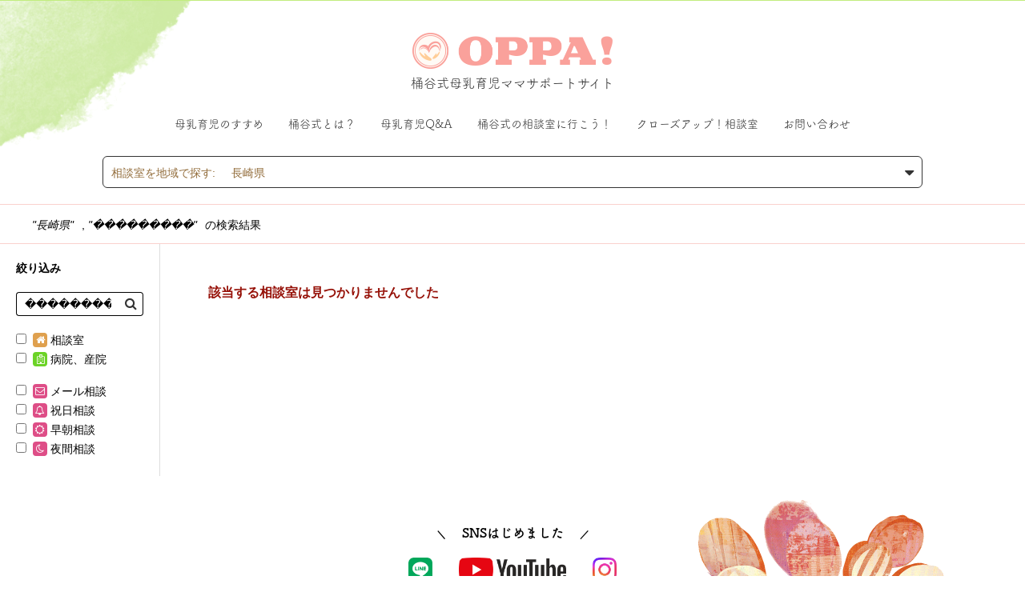

--- FILE ---
content_type: text/html; charset=UTF-8
request_url: https://oppa.oketani.or.jp/search?prefecture=42&keyword=%EF%BF%BD%EF%BF%BD%EF%BF%BD%EF%BF%BD%EF%BF%BD%EF%BF%BD%EF%BF%BD%EF%BF%BD%EF%BF%BD
body_size: 4878
content:
<!DOCTYPE html>
<html lang="ja">
<head prefix="og: http://ogp.me/ns#">
<!-- Global site tag (gtag.js) - Google Analytics -->
<script async src="https://www.googletagmanager.com/gtag/js?id=UA-118388822-2"></script>
<script>
  window.dataLayer = window.dataLayer || [];
  function gtag(){dataLayer.push(arguments);}
  gtag('js', new Date());

  gtag('config', 'UA-118388822-2');
</script>
<meta http-equiv="Content-Type" content="text/html; charset=utf-8" />
<meta name="viewport" content="width=device-width" />
<title>長崎県の相談室 - 相談室検索 - OPPA!（おっぱ） 桶谷式母乳育児ママサポートサイト</title>

	<link rel="stylesheet" href="/css/vendor.css?1751425749"/>

	<link rel="stylesheet" href="/css/common.css?1751425749"/>

	<link rel="stylesheet" href="/css/page/search.css?1751425749"/>
<meta name="description" content="長崎県にある桶谷式の相談室です。" />
<meta name="keywords" content="長崎県,検索,桶谷式,相談,室,乳房,管理,法,士,母乳,トラブル,クリニック,助産,育児,おっぱい,断乳,卒乳" />
<link href="/favicon.ico" type="image/x-icon" rel="icon"/>
<link href="/favicon.ico" type="image/x-icon" rel="shortcut icon"/>
<link href="/web_page_icon.png?20180709211046" rel="apple-touch-icon" />
<link href="https://oppa.oketani.or.jp/search?prefecture=42&amp;keyword=���������" rel="canonical" />
<meta name="theme-color" content="#c1ed7e" />
<meta property="og:type" content="website" />
<meta property="og:title" content="長崎県の相談室 - 相談室検索 - OPPA!（おっぱ） 桶谷式母乳育児ママサポートサイト" />
<meta property="og:description" content="長崎県にある桶谷式の相談室です。" />
<meta property="og:image" content="/web_page_icon.png" />
<meta property="og:url" content="https://oppa.oketani.or.jp/search?prefecture=42&amp;keyword=���������" />
<meta property="og:site_name" content="OPPA!（おっぱ） 桶谷式母乳育児ママサポートサイト" />
<meta property="twitter:card" content="summary_large_image" />
<script>
	(function(d) {
		var config = {
			kitId: 'sze8psn',
			scriptTimeout: 3000,
			async: true
		},
		h=d.documentElement,t=setTimeout(function(){h.className=h.className.replace(/\bwf-loading\b/g,"")+" wf-inactive";},config.scriptTimeout),tk=d.createElement("script"),f=false,s=d.getElementsByTagName("script")[0],a;h.className+=" wf-loading";tk.src='https://use.typekit.net/'+config.kitId+'.js';tk.async=true;tk.onload=tk.onreadystatechange=function(){a=this.readyState;if(f||a&&a!="complete"&&a!="loaded")return;f=true;clearTimeout(t);try{Typekit.load(config)}catch(e){}};s.parentNode.insertBefore(tk,s)
	})(document);
</script>
</head>
<body ontouchstart="">
	<header id="header">
		<div class="container">
			<h1>
				<a class="logo" href="/" title="OPPA!（おっぱ） 桶谷式母乳育児ママサポートサイト">
					<img src="/img/logo/horizontal.png" alt="OPPA!（おっぱ）" />
					<small>桶谷式母乳育児ママサポートサイト</small>
				</a>
			</h1>
			<nav class="top-nav">
				<ul>
					<li><a href="/encouragement_for_breastfeeding" title="母乳育児のすすめ">母乳育児のすすめ</a></li>
					<li><a href="/what_is_oketani_shiki" title="桶谷式とは？">桶谷式とは？</a></li>
					<li><a href="/q_and_a" title="桶谷式母乳育児Q&A（よくあるご質問と回答）">母乳育児Q&A</a></li>
					<li><a href="/meet_the_oketani_shiki" title="桶谷式の相談室に行こう！">桶谷式の相談室に行こう！</a></li>
					<li><a href="/introduction" title="クローズアップ！相談室">クローズアップ！相談室</a></li>
					<li><a href="/contact" title="お問い合わせ">お問い合わせ</a></li>
				</ul>
			</nav>
			<a id="menu-opener" :class="{fixed: isFixed}" href="#" title="メニューを開く" @click.prevent="open"><span class="icon"></span></a>
		</div>
	</header>

	<section id="contents">
		<div id="main">
<form method="post" accept-charset="utf-8" action="/search"><div style="display:none;"><input type="hidden" name="_method" value="POST"/></div>	<div class="search">
		<div class="form">
			<div class="select-area dropdown" is="dropdown" @click.stop="toggle" :class="{show: isShow}">
				<input type="hidden" name="region" id="region"/>				<input type="hidden" name="tokyo" id="tokyo"/>				<input type="hidden" name="prefecture" id="prefecture" value="42"/>				<h6><a class="toggle" href="#" v-html="currentName" @click.prevent><span class="title">相談室を地域で探す:</span><span class="selected-area">長崎県</span><span class="fa fa-caret-down"></span></a></h6>
				<area-list></area-list>
			</div>
		</div>
	</div>
	<div class="results">
			<div class="keyword">
			<em>"長崎県"</em>, <em>"���������"</em>の検索結果
		</div>
			</div>
	<div class="options">
		<a id="search-options-toggle" href="#">絞り込む</a>
		<div class="container">
			<div class="keyword">
				<div class="input text"><input type="text" name="keyword" placeholder="キーワード" id="keyword" value="���������"/></div>				<button type="submit"><span class="fa fa-search"></span></button>			</div>

			<ul class="type">
							<li class="is-c"><div class="input checkbox"><input type="hidden" name="is_c" value="0"/><label for="is-c-s"><input type="checkbox" name="is_c" value="1" id="is-c-s"><span class="fa fa-home"></span>相談室</label></div></li>
							<li class="is-hospital"><div class="input checkbox"><input type="hidden" name="is_hospital" value="0"/><label for="is-hospital-s"><input type="checkbox" name="is_hospital" value="1" id="is-hospital-s"><span class="fa fa-hospital-o"></span>病院、産院</label></div></li>
						</ul>

			<ul class="status">
							<li><div class="input checkbox"><input type="hidden" name="email_consultation" value="0"/><label for="email-consultation-s"><input type="checkbox" name="email_consultation" value="1" id="email-consultation-s"><span class="fa fa-envelope-o"></span>メール相談</label></div></li>
							<li><div class="input checkbox"><input type="hidden" name="holiday_consultation" value="0"/><label for="holiday-consultation-s"><input type="checkbox" name="holiday_consultation" value="1" id="holiday-consultation-s"><span class="fa fa-bell-o"></span>祝日相談</label></div></li>
							<li><div class="input checkbox"><input type="hidden" name="morning_consultation" value="0"/><label for="morning-consultation-s"><input type="checkbox" name="morning_consultation" value="1" id="morning-consultation-s"><span class="fa fa-sun-o"></span>早朝相談</label></div></li>
							<li><div class="input checkbox"><input type="hidden" name="night_consultation" value="0"/><label for="night-consultation-s"><input type="checkbox" name="night_consultation" value="1" id="night-consultation-s"><span class="fa fa-moon-o"></span>夜間相談</label></div></li>
						</ul>
		</div>
	</div>
	<div class="container">
		<div class="options">
			<h6>絞り込み</h6>

			<div class="keyword">
				<div class="input text"><input type="text" name="keyword" placeholder="キーワード" id="keyword" value="���������"/></div>				<button type="submit"><span class="fa fa-search"></span></button>			</div>

			<ul class="type">
							<li class="is-c"><div class="input checkbox"><input type="hidden" name="is_c" value="0"/><label for="is-c"><input type="checkbox" name="is_c" value="1" id="is-c"><span class="fa fa-home"></span>相談室</label></div></li>
							<li class="is-hospital"><div class="input checkbox"><input type="hidden" name="is_hospital" value="0"/><label for="is-hospital"><input type="checkbox" name="is_hospital" value="1" id="is-hospital"><span class="fa fa-hospital-o"></span>病院、産院</label></div></li>
						</ul>

			<ul class="status">
							<li><div class="input checkbox"><input type="hidden" name="email_consultation" value="0"/><label for="email-consultation"><input type="checkbox" name="email_consultation" value="1" id="email-consultation"><span class="fa fa-envelope-o"></span>メール相談</label></div></li>
							<li><div class="input checkbox"><input type="hidden" name="holiday_consultation" value="0"/><label for="holiday-consultation"><input type="checkbox" name="holiday_consultation" value="1" id="holiday-consultation"><span class="fa fa-bell-o"></span>祝日相談</label></div></li>
							<li><div class="input checkbox"><input type="hidden" name="morning_consultation" value="0"/><label for="morning-consultation"><input type="checkbox" name="morning_consultation" value="1" id="morning-consultation"><span class="fa fa-sun-o"></span>早朝相談</label></div></li>
							<li><div class="input checkbox"><input type="hidden" name="night_consultation" value="0"/><label for="night-consultation"><input type="checkbox" name="night_consultation" value="1" id="night-consultation"><span class="fa fa-moon-o"></span>夜間相談</label></div></li>
						</ul>
		</div>
		<div class="entries-container">
						<p class="notice">該当する相談室は見つかりませんでした</p>
					</div>
	</div>
	</form>		</div>
	</section>

	<footer id="footer">
		<div class="container">
			<div class="sns">
				<h6>SNSはじめました</h6>
				<ul>
					<li><a href="https://lin.ee/L5mCH4t" title="桶谷公式LINE" target="_blank" rel="noopener"><img src="/img/sns/line.png" alt="桶谷公式LINE" /></a></li>
					<li><a href="https://www.youtube.com/@%E6%A1%B6%E8%B0%B7%E5%BC%8F%E6%AF%8D%E4%B9%B3%E6%8E%A8%E9%80%B2%E5%8D%94%E4%BC%9A" title="桶谷式YouTubeチャンネル" target="_blank" rel="noopener"><img src="/img/sns/youtube.png" alt="桶谷式YouTubeチャンネル" /></a></li>
					<li><a href="https://instagram.com/oketanishiki?igshid=OGQ5ZDc2ODk2ZA==" title="桶谷公式Instagram" target="_blank" rel="noopener"><img src="/img/sns/instagram.png" alt="桶谷公式Instagram" /></a></li>
				</ul>
			</div>
			<div class="logo">
				<a href="/" title="トップページ"><img src="/img/logo/horizontal.png" alt="OPPA!（おっぱ）" /></a>
			</div>
			<nav class="navs">
					<ul class="main">
								<li><a href="/encouragement_for_breastfeeding" title="母乳育児のすすめ">母乳育児のすすめ</a></li>
								<li><a href="/what_is_oketani_shiki" title="桶谷式とは？">桶谷式とは？</a></li>
								<li><a href="/meet_the_oketani_shiki" title="桶谷式の相談室に行こう！">桶谷式の相談室に行こう！</a></li>
											<li><a href="/search" title="相談室の検索">相談室の検索</a></li>
									<li><a href="/introduction" title="クローズアップ！相談室">クローズアップ！相談室</a></li>
									<li><a href="/q_and_a" title="桶谷式母乳育児Q&amp;A（よくあるご質問と回答）">母乳育児Q&amp;A</a></li>
									<li><a href="/kitokito_gohan" title="やさしいごはん＆あかちゃんめし">やさしいごはん＆あかちゃんめし</a></li>
									<li><a href="/product" title="桶谷の育児グッズ">桶谷の育児グッズ</a></li>
										</ul>
				<ul class="sub">
					<li><a href="/contact" title="お問い合わせ">お問い合わせ</a></li>
					<li><a href="https://www.oketani.or.jp/about" target="_blank" rel="noopener" title="公益社団法人桶谷式母乳育児推進協会ウェブサイトの法人概要ページへ">法人概要</a></li>
					<li><a href="/news" title="お知らせ">お知らせ</a></li>
					<li><a href="/privacy_policy" title="プライバシーポリシー">プライバシーポリシー</a></li>
				</ul>
			</nav>
			<div id="back-to-top">
				<a href="#" title="このページの一番上へ"></a>
			</div>
			<div class="copyright"><span>&copy; 2026 <a href="https://www.oketani.or.jp/" title="公益社団法人桶谷式母乳育児推進協会のウェブサイトへ" target="_blank" rel="noopener">公益社団法人桶谷式母乳育児推進協会</a> All rights reserved.</span></div>
		</div>
	</footer>
	<div id="menu" class="dialog" :class="[{open: isOpen}, {visible: isVisible}]">
		<dialog-content></dialog-content>
		<div id="menu-outside" class="outside" @click="close"></div>
	</div>
	<div id="menu-overlay" class="overlay" :class="[{show: isShow}, {visible: isVisible}]" @click="hide"></div>
	<script id="menu-template" type="text/x-template">
		<div class="dialog-content">
			<h3>
				<a class="logo" href="/" title="OPPA!（おっぱ） 桶谷式母乳育児ママサポートサイト">
					<img src="/img/logo/horizontal.png" alt="OPPA!（おっぱ）" />
					<small class="special-font">桶谷式母乳育児ママサポートサイト</small>
				</a>
			</h3>
			<nav>
				<ul class="other-pages">
					<li><a href="/encouragement_for_breastfeeding" title="母乳育児のすすめ"><span class="special-font">母乳育児のすすめ</span></a></li>
					<li><a href="/what_is_oketani_shiki" title="桶谷式とは？"><span class="special-font">桶谷式とは？</span></a></li>
					<li><a href="/meet_the_oketani_shiki" title="桶谷式の相談室に行こう！"><span class="special-font">桶谷式の相談室に行こう！</span></a></li>
					<li class="current"><a href="/search" title="相談室の検索"><span class="special-font">相談室の検索</span></a></li>
					<li><a href="/introduction" title="クローズアップ！相談室"><span class="special-font">クローズアップ！相談室</span></a></li>
					<li><a href="/q_and_a" title="桶谷式母乳育児Q&A（よくあるご質問と回答）"><span class="special-font">母乳育児Q&amp;A</span></a></li>
					<li><a href="/kitokito_gohan" title="やさしいごはん＆あかちゃんめし"><span class="special-font">やさしいごはん＆あかちゃんめし</span></a></li>
					<li><a href="/product" title="桶谷の育児グッズ"><span class="special-font">桶谷の育児グッズ</span></a></li>
				</ul>
				<ul class="other-pages">
					<li><a href="/contact" title="お問い合わせ"><span class="special-font">お問い合わせ</span></a></li>
					<li><a href="https://www.oketani.or.jp/about" target="_blank" rel="noopener" title="公益社団法人桶谷式母乳育児推進協会ウェブサイトの法人概要ページへ"><span class="special-font">法人概要</span></a></li>
					<li><a href="/news" title="お知らせ"><span class="special-font">お知らせ</span></a></li>
					<li><a href="/privacy_policy" title="プライバシーポリシー"><span class="special-font">プライバシーポリシー</span></a></li>
				</ul>
			</nav>
			<a id="menu-closer" href="#" title="メニューを閉じる" @click.prevent="close"><span class="icon"></span></a>
		</div>
	</script>
	<div id="image-popup" class="dialog" :class="[{open: isOpen}, {visible: isVisible}]">
		<dialog-content></dialog-content>
		<div id="image-popup-outside" class="outside" @click="close"></div>
	</div>
	<div id="image-popup-overlay" class="overlay" :class="[{show: isShow}, {visible: isVisible}]" @click="hide"></div>
	<script id="image-popup-template" type="text/x-template">
		<div class="dialog-content" :style="entry.style">
			<div class="image"><img :src="entry.url" :alt="entry.alt" /></div>
			<div v-if="entry.hasCaption" class="caption">{{entry.alt}}</div>
			<a id="image-popup-closer" class="closer" href="#" title="画像を閉じる" @click.prevent="close"><span class="icon"></span></a>
		</div>
	</script>
<script id="area-list-template" type="text/x-template">
<div class="area-list container">
	<a class="no-select" href="/search?prefecture=&amp;keyword=%EF%BF%BD%EF%BF%BD%EF%BF%BD%EF%BF%BD%EF%BF%BD%EF%BF%BD%EF%BF%BD%EF%BF%BD%EF%BF%BD&amp;tokyo=&amp;region=" @click="hide">選択しない</a>
	<ul class="regions">
						<li class="region">
			<div class="region-name"></div>
			<ul class="prefectures">
				<li class="prefecture">
					<a href="/search?keyword=%EF%BF%BD%EF%BF%BD%EF%BF%BD%EF%BF%BD%EF%BF%BD%EF%BF%BD%EF%BF%BD%EF%BF%BD%EF%BF%BD&amp;region=1" title="北海道で検索" @click="hide">北海道</a>
				</li>
			</ul>
		</li>
							<li class="region">
			<div class="region-name"><a href="/search?keyword=%EF%BF%BD%EF%BF%BD%EF%BF%BD%EF%BF%BD%EF%BF%BD%EF%BF%BD%EF%BF%BD%EF%BF%BD%EF%BF%BD&amp;region=2" title="東北地方で検索" @click="hide">東北地方</a></div>
			<ul class="prefectures">
														<li class="prefecture">
					<a href="/search?prefecture=6&amp;keyword=%EF%BF%BD%EF%BF%BD%EF%BF%BD%EF%BF%BD%EF%BF%BD%EF%BF%BD%EF%BF%BD%EF%BF%BD%EF%BF%BD" title="山形で検索" @click="hide">山形</a>
				</li>
																	<li class="prefecture">
					<a href="/search?prefecture=7&amp;keyword=%EF%BF%BD%EF%BF%BD%EF%BF%BD%EF%BF%BD%EF%BF%BD%EF%BF%BD%EF%BF%BD%EF%BF%BD%EF%BF%BD" title="福島で検索" @click="hide">福島</a>
				</li>
																	<li class="prefecture">
					<a href="/search?prefecture=4&amp;keyword=%EF%BF%BD%EF%BF%BD%EF%BF%BD%EF%BF%BD%EF%BF%BD%EF%BF%BD%EF%BF%BD%EF%BF%BD%EF%BF%BD" title="宮城で検索" @click="hide">宮城</a>
				</li>
																	<li class="prefecture">
					<a href="/search?prefecture=5&amp;keyword=%EF%BF%BD%EF%BF%BD%EF%BF%BD%EF%BF%BD%EF%BF%BD%EF%BF%BD%EF%BF%BD%EF%BF%BD%EF%BF%BD" title="秋田で検索" @click="hide">秋田</a>
				</li>
									</ul>
		</li>
							<li class="region">
			<div class="region-name"><a href="/search?keyword=%EF%BF%BD%EF%BF%BD%EF%BF%BD%EF%BF%BD%EF%BF%BD%EF%BF%BD%EF%BF%BD%EF%BF%BD%EF%BF%BD&amp;region=3" title="関東地方で検索" @click="hide">関東地方</a></div>
			<ul class="prefectures">
														<li class="prefecture">
					<a href="/search?prefecture=8&amp;keyword=%EF%BF%BD%EF%BF%BD%EF%BF%BD%EF%BF%BD%EF%BF%BD%EF%BF%BD%EF%BF%BD%EF%BF%BD%EF%BF%BD" title="茨城で検索" @click="hide">茨城</a>
				</li>
																	<li class="prefecture">
					<a href="/search?prefecture=9&amp;keyword=%EF%BF%BD%EF%BF%BD%EF%BF%BD%EF%BF%BD%EF%BF%BD%EF%BF%BD%EF%BF%BD%EF%BF%BD%EF%BF%BD" title="栃木で検索" @click="hide">栃木</a>
				</li>
																	<li class="prefecture">
					<a href="/search?prefecture=10&amp;keyword=%EF%BF%BD%EF%BF%BD%EF%BF%BD%EF%BF%BD%EF%BF%BD%EF%BF%BD%EF%BF%BD%EF%BF%BD%EF%BF%BD" title="群馬で検索" @click="hide">群馬</a>
				</li>
																	<li class="prefecture">
					<a href="/search?prefecture=11&amp;keyword=%EF%BF%BD%EF%BF%BD%EF%BF%BD%EF%BF%BD%EF%BF%BD%EF%BF%BD%EF%BF%BD%EF%BF%BD%EF%BF%BD" title="埼玉で検索" @click="hide">埼玉</a>
				</li>
																	<li class="prefecture">
					<a href="/search?keyword=%EF%BF%BD%EF%BF%BD%EF%BF%BD%EF%BF%BD%EF%BF%BD%EF%BF%BD%EF%BF%BD%EF%BF%BD%EF%BF%BD&amp;tokyo=1" title="東京23区で検索" @click="hide">東京23区</a>
				</li>
																	<li class="prefecture">
					<a href="/search?keyword=%EF%BF%BD%EF%BF%BD%EF%BF%BD%EF%BF%BD%EF%BF%BD%EF%BF%BD%EF%BF%BD%EF%BF%BD%EF%BF%BD&amp;tokyo=2" title="東京23区以外で検索" @click="hide">東京23区以外</a>
				</li>
																	<li class="prefecture">
					<a href="/search?prefecture=12&amp;keyword=%EF%BF%BD%EF%BF%BD%EF%BF%BD%EF%BF%BD%EF%BF%BD%EF%BF%BD%EF%BF%BD%EF%BF%BD%EF%BF%BD" title="千葉で検索" @click="hide">千葉</a>
				</li>
																	<li class="prefecture">
					<a href="/search?prefecture=14&amp;keyword=%EF%BF%BD%EF%BF%BD%EF%BF%BD%EF%BF%BD%EF%BF%BD%EF%BF%BD%EF%BF%BD%EF%BF%BD%EF%BF%BD" title="神奈川で検索" @click="hide">神奈川</a>
				</li>
									</ul>
		</li>
							<li class="region">
			<div class="region-name"><a href="/search?keyword=%EF%BF%BD%EF%BF%BD%EF%BF%BD%EF%BF%BD%EF%BF%BD%EF%BF%BD%EF%BF%BD%EF%BF%BD%EF%BF%BD&amp;region=4" title="中部地方で検索" @click="hide">中部地方</a></div>
			<ul class="prefectures">
														<li class="prefecture">
					<a href="/search?prefecture=15&amp;keyword=%EF%BF%BD%EF%BF%BD%EF%BF%BD%EF%BF%BD%EF%BF%BD%EF%BF%BD%EF%BF%BD%EF%BF%BD%EF%BF%BD" title="新潟で検索" @click="hide">新潟</a>
				</li>
																	<li class="prefecture">
					<a href="/search?prefecture=16&amp;keyword=%EF%BF%BD%EF%BF%BD%EF%BF%BD%EF%BF%BD%EF%BF%BD%EF%BF%BD%EF%BF%BD%EF%BF%BD%EF%BF%BD" title="富山で検索" @click="hide">富山</a>
				</li>
																	<li class="prefecture">
					<a href="/search?prefecture=19&amp;keyword=%EF%BF%BD%EF%BF%BD%EF%BF%BD%EF%BF%BD%EF%BF%BD%EF%BF%BD%EF%BF%BD%EF%BF%BD%EF%BF%BD" title="山梨で検索" @click="hide">山梨</a>
				</li>
																	<li class="prefecture">
					<a href="/search?prefecture=17&amp;keyword=%EF%BF%BD%EF%BF%BD%EF%BF%BD%EF%BF%BD%EF%BF%BD%EF%BF%BD%EF%BF%BD%EF%BF%BD%EF%BF%BD" title="石川で検索" @click="hide">石川</a>
				</li>
																	<li class="prefecture">
					<a href="/search?prefecture=18&amp;keyword=%EF%BF%BD%EF%BF%BD%EF%BF%BD%EF%BF%BD%EF%BF%BD%EF%BF%BD%EF%BF%BD%EF%BF%BD%EF%BF%BD" title="福井で検索" @click="hide">福井</a>
				</li>
																	<li class="prefecture">
					<a href="/search?prefecture=20&amp;keyword=%EF%BF%BD%EF%BF%BD%EF%BF%BD%EF%BF%BD%EF%BF%BD%EF%BF%BD%EF%BF%BD%EF%BF%BD%EF%BF%BD" title="長野で検索" @click="hide">長野</a>
				</li>
																	<li class="prefecture">
					<a href="/search?prefecture=21&amp;keyword=%EF%BF%BD%EF%BF%BD%EF%BF%BD%EF%BF%BD%EF%BF%BD%EF%BF%BD%EF%BF%BD%EF%BF%BD%EF%BF%BD" title="岐阜で検索" @click="hide">岐阜</a>
				</li>
																	<li class="prefecture">
					<a href="/search?prefecture=22&amp;keyword=%EF%BF%BD%EF%BF%BD%EF%BF%BD%EF%BF%BD%EF%BF%BD%EF%BF%BD%EF%BF%BD%EF%BF%BD%EF%BF%BD" title="静岡で検索" @click="hide">静岡</a>
				</li>
																	<li class="prefecture">
					<a href="/search?prefecture=23&amp;keyword=%EF%BF%BD%EF%BF%BD%EF%BF%BD%EF%BF%BD%EF%BF%BD%EF%BF%BD%EF%BF%BD%EF%BF%BD%EF%BF%BD" title="愛知で検索" @click="hide">愛知</a>
				</li>
									</ul>
		</li>
							<li class="region">
			<div class="region-name"><a href="/search?keyword=%EF%BF%BD%EF%BF%BD%EF%BF%BD%EF%BF%BD%EF%BF%BD%EF%BF%BD%EF%BF%BD%EF%BF%BD%EF%BF%BD&amp;region=5" title="近畿地方で検索" @click="hide">近畿地方</a></div>
			<ul class="prefectures">
														<li class="prefecture">
					<a href="/search?prefecture=24&amp;keyword=%EF%BF%BD%EF%BF%BD%EF%BF%BD%EF%BF%BD%EF%BF%BD%EF%BF%BD%EF%BF%BD%EF%BF%BD%EF%BF%BD" title="三重で検索" @click="hide">三重</a>
				</li>
																	<li class="prefecture">
					<a href="/search?prefecture=25&amp;keyword=%EF%BF%BD%EF%BF%BD%EF%BF%BD%EF%BF%BD%EF%BF%BD%EF%BF%BD%EF%BF%BD%EF%BF%BD%EF%BF%BD" title="滋賀で検索" @click="hide">滋賀</a>
				</li>
																	<li class="prefecture">
					<a href="/search?prefecture=26&amp;keyword=%EF%BF%BD%EF%BF%BD%EF%BF%BD%EF%BF%BD%EF%BF%BD%EF%BF%BD%EF%BF%BD%EF%BF%BD%EF%BF%BD" title="京都で検索" @click="hide">京都</a>
				</li>
																	<li class="prefecture">
					<a href="/search?prefecture=27&amp;keyword=%EF%BF%BD%EF%BF%BD%EF%BF%BD%EF%BF%BD%EF%BF%BD%EF%BF%BD%EF%BF%BD%EF%BF%BD%EF%BF%BD" title="大阪で検索" @click="hide">大阪</a>
				</li>
																	<li class="prefecture">
					<a href="/search?prefecture=28&amp;keyword=%EF%BF%BD%EF%BF%BD%EF%BF%BD%EF%BF%BD%EF%BF%BD%EF%BF%BD%EF%BF%BD%EF%BF%BD%EF%BF%BD" title="兵庫で検索" @click="hide">兵庫</a>
				</li>
																	<li class="prefecture">
					<a href="/search?prefecture=29&amp;keyword=%EF%BF%BD%EF%BF%BD%EF%BF%BD%EF%BF%BD%EF%BF%BD%EF%BF%BD%EF%BF%BD%EF%BF%BD%EF%BF%BD" title="奈良で検索" @click="hide">奈良</a>
				</li>
																	<li class="prefecture">
					<a href="/search?prefecture=30&amp;keyword=%EF%BF%BD%EF%BF%BD%EF%BF%BD%EF%BF%BD%EF%BF%BD%EF%BF%BD%EF%BF%BD%EF%BF%BD%EF%BF%BD" title="和歌山で検索" @click="hide">和歌山</a>
				</li>
									</ul>
		</li>
							<li class="region">
			<div class="region-name"><a href="/search?keyword=%EF%BF%BD%EF%BF%BD%EF%BF%BD%EF%BF%BD%EF%BF%BD%EF%BF%BD%EF%BF%BD%EF%BF%BD%EF%BF%BD&amp;region=6" title="中国地方で検索" @click="hide">中国地方</a></div>
			<ul class="prefectures">
														<li class="prefecture">
					<a href="/search?prefecture=31&amp;keyword=%EF%BF%BD%EF%BF%BD%EF%BF%BD%EF%BF%BD%EF%BF%BD%EF%BF%BD%EF%BF%BD%EF%BF%BD%EF%BF%BD" title="鳥取で検索" @click="hide">鳥取</a>
				</li>
																	<li class="prefecture">
					<a href="/search?prefecture=32&amp;keyword=%EF%BF%BD%EF%BF%BD%EF%BF%BD%EF%BF%BD%EF%BF%BD%EF%BF%BD%EF%BF%BD%EF%BF%BD%EF%BF%BD" title="島根で検索" @click="hide">島根</a>
				</li>
																	<li class="prefecture">
					<a href="/search?prefecture=33&amp;keyword=%EF%BF%BD%EF%BF%BD%EF%BF%BD%EF%BF%BD%EF%BF%BD%EF%BF%BD%EF%BF%BD%EF%BF%BD%EF%BF%BD" title="岡山で検索" @click="hide">岡山</a>
				</li>
																	<li class="prefecture">
					<a href="/search?prefecture=34&amp;keyword=%EF%BF%BD%EF%BF%BD%EF%BF%BD%EF%BF%BD%EF%BF%BD%EF%BF%BD%EF%BF%BD%EF%BF%BD%EF%BF%BD" title="広島で検索" @click="hide">広島</a>
				</li>
																	<li class="prefecture">
					<a href="/search?prefecture=35&amp;keyword=%EF%BF%BD%EF%BF%BD%EF%BF%BD%EF%BF%BD%EF%BF%BD%EF%BF%BD%EF%BF%BD%EF%BF%BD%EF%BF%BD" title="山口で検索" @click="hide">山口</a>
				</li>
									</ul>
		</li>
							<li class="region">
			<div class="region-name"><a href="/search?keyword=%EF%BF%BD%EF%BF%BD%EF%BF%BD%EF%BF%BD%EF%BF%BD%EF%BF%BD%EF%BF%BD%EF%BF%BD%EF%BF%BD&amp;region=7" title="四国地方で検索" @click="hide">四国地方</a></div>
			<ul class="prefectures">
														<li class="prefecture">
					<a href="/search?prefecture=37&amp;keyword=%EF%BF%BD%EF%BF%BD%EF%BF%BD%EF%BF%BD%EF%BF%BD%EF%BF%BD%EF%BF%BD%EF%BF%BD%EF%BF%BD" title="香川で検索" @click="hide">香川</a>
				</li>
																	<li class="prefecture">
					<a href="/search?prefecture=38&amp;keyword=%EF%BF%BD%EF%BF%BD%EF%BF%BD%EF%BF%BD%EF%BF%BD%EF%BF%BD%EF%BF%BD%EF%BF%BD%EF%BF%BD" title="愛媛で検索" @click="hide">愛媛</a>
				</li>
																	<li class="prefecture">
					<a href="/search?prefecture=39&amp;keyword=%EF%BF%BD%EF%BF%BD%EF%BF%BD%EF%BF%BD%EF%BF%BD%EF%BF%BD%EF%BF%BD%EF%BF%BD%EF%BF%BD" title="高知で検索" @click="hide">高知</a>
				</li>
									</ul>
		</li>
							<li class="region">
			<div class="region-name"><a href="/search?keyword=%EF%BF%BD%EF%BF%BD%EF%BF%BD%EF%BF%BD%EF%BF%BD%EF%BF%BD%EF%BF%BD%EF%BF%BD%EF%BF%BD&amp;region=8" title="九州・沖縄地方で検索" @click="hide">九州・沖縄地方</a></div>
			<ul class="prefectures">
														<li class="prefecture">
					<a href="/search?prefecture=40&amp;keyword=%EF%BF%BD%EF%BF%BD%EF%BF%BD%EF%BF%BD%EF%BF%BD%EF%BF%BD%EF%BF%BD%EF%BF%BD%EF%BF%BD" title="福岡で検索" @click="hide">福岡</a>
				</li>
																	<li class="prefecture">
					<a href="/search?prefecture=41&amp;keyword=%EF%BF%BD%EF%BF%BD%EF%BF%BD%EF%BF%BD%EF%BF%BD%EF%BF%BD%EF%BF%BD%EF%BF%BD%EF%BF%BD" title="佐賀で検索" @click="hide">佐賀</a>
				</li>
																	<li class="selected prefecture">
					<a href="/search?prefecture=42&amp;keyword=%EF%BF%BD%EF%BF%BD%EF%BF%BD%EF%BF%BD%EF%BF%BD%EF%BF%BD%EF%BF%BD%EF%BF%BD%EF%BF%BD" title="長崎で検索" @click="hide">長崎</a>
				</li>
																	<li class="prefecture">
					<a href="/search?prefecture=43&amp;keyword=%EF%BF%BD%EF%BF%BD%EF%BF%BD%EF%BF%BD%EF%BF%BD%EF%BF%BD%EF%BF%BD%EF%BF%BD%EF%BF%BD" title="熊本で検索" @click="hide">熊本</a>
				</li>
																	<li class="prefecture">
					<a href="/search?prefecture=44&amp;keyword=%EF%BF%BD%EF%BF%BD%EF%BF%BD%EF%BF%BD%EF%BF%BD%EF%BF%BD%EF%BF%BD%EF%BF%BD%EF%BF%BD" title="大分で検索" @click="hide">大分</a>
				</li>
																	<li class="prefecture">
					<a href="/search?prefecture=45&amp;keyword=%EF%BF%BD%EF%BF%BD%EF%BF%BD%EF%BF%BD%EF%BF%BD%EF%BF%BD%EF%BF%BD%EF%BF%BD%EF%BF%BD" title="宮崎で検索" @click="hide">宮崎</a>
				</li>
																	<li class="prefecture">
					<a href="/search?prefecture=46&amp;keyword=%EF%BF%BD%EF%BF%BD%EF%BF%BD%EF%BF%BD%EF%BF%BD%EF%BF%BD%EF%BF%BD%EF%BF%BD%EF%BF%BD" title="鹿児島で検索" @click="hide">鹿児島</a>
				</li>
																	<li class="prefecture">
					<a href="/search?prefecture=47&amp;keyword=%EF%BF%BD%EF%BF%BD%EF%BF%BD%EF%BF%BD%EF%BF%BD%EF%BF%BD%EF%BF%BD%EF%BF%BD%EF%BF%BD" title="沖縄で検索" @click="hide">沖縄</a>
				</li>
									</ul>
		</li>
			</ul>
</div>
</script>

	<script src="/js/vendor.js?1751425749"></script>

	<script src="/js/lib.js?1751425749"></script>

	<script src="/js/common.js?1751425749"></script>

	<script src="/js/page/search.js?1751425749"></script>
</body>
</html>


--- FILE ---
content_type: text/css
request_url: https://oppa.oketani.or.jp/css/common.css?1751425749
body_size: 7743
content:
@charset "UTF-8";
* {
  -webkit-box-sizing: border-box;
  box-sizing: border-box; }

html {
  height: 100%;
  padding: 0;
  margin: 0;
  background: #fff;
  text-size-adjust: 100%;
  line-height: 1.42857143; }

body {
  min-width: 320px;
  height: 100%;
  margin: 0;
  background: #fff;
  font-family: "游ゴシック", "Yu Gothic", YuGothic, "Helvetica Neue", Helvetica, Arial, "ヒラギノ角ゴ ProN", "Hiragino Kaku Gothic ProN", "メイリオ", Meiryo, "Meiryo UI", "MS UI Gothic", "ＭＳ Ｐゴシック", "MS PGothic", "ＭＳ ゴシック", "MS Gothic", sans-serif;
  font-size: 10px; }

input, select, textarea, button {
  font-family: "游ゴシック", "Yu Gothic", YuGothic, "Helvetica Neue", Helvetica, Arial, "ヒラギノ角ゴ ProN", "Hiragino Kaku Gothic ProN", "メイリオ", Meiryo, "Meiryo UI", "MS UI Gothic", "ＭＳ Ｐゴシック", "MS PGothic", "ＭＳ ゴシック", "MS Gothic", sans-serif;
  outline: none; }

.windows body {
  font-family: "メイリオ", Meiryo, "Meiryo UI", "MS UI Gothic", "ＭＳ Ｐゴシック", "MS PGothic", "ＭＳ ゴシック", "MS Gothic", "Helvetica Neue", Helvetica, Arial, "ヒラギノ角ゴ ProN", "Hiragino Kaku Gothic ProN", sans-serif; }
.windows input, .windows select, .windows textarea, .windows button {
  font-family: "メイリオ", Meiryo, "Meiryo UI", "MS UI Gothic", "ＭＳ Ｐゴシック", "MS PGothic", "ＭＳ ゴシック", "MS Gothic", "Helvetica Neue", Helvetica, Arial, "ヒラギノ角ゴ ProN", "Hiragino Kaku Gothic ProN", sans-serif; }

input, select, button {
  cursor: pointer; }

input[type="text"], input[type="password"], textarea {
  cursor: text; }

button {
  line-height: 1.42857143; }

p {
  margin: 10px; }

img {
  border: 0; }

a:hover, a:focus, a:active {
  text-decoration: none; }

@font-face {
  font-family: "Oketani";
  src: url("../font/oketani/Oketani.eot?12e51c2296316bf36942531cfc6e69ba?#iefix") format("embedded-opentype"), url("../font/oketani/Oketani.woff?12e51c2296316bf36942531cfc6e69ba") format("woff"), url("../font/oketani/Oketani.ttf?12e51c2296316bf36942531cfc6e69ba") format("truetype"), url("../font/oketani/Oketani.svg?12e51c2296316bf36942531cfc6e69ba#Oketani") format("svg");
  font-display: swap; }
.special-font {
  font-family: "fot-tsukubrdgothic-std"; }

.btn {
  display: inline-block;
  padding: 12px 30px;
  border: 1px solid #ccc;
  -moz-border-radius: 6px;
  -webkit-border-radius: 6px;
  border-radius: 6px;
  background: #eee;
  background-image: url('[data-uri]');
  background-size: 100%;
  background-image: -webkit-gradient(linear, 50% 0%, 50% 100%, color-stop(0%, #f6f6f6), color-stop(100%, #eeeeee));
  background-image: -moz-linear-gradient(#f6f6f6, #eeeeee);
  background-image: -webkit-linear-gradient(#f6f6f6, #eeeeee);
  background-image: linear-gradient(#f6f6f6, #eeeeee);
  -moz-box-shadow: 0 4px 0 0 #ccc;
  -webkit-box-shadow: 0 4px 0 0 #ccc;
  box-shadow: 0 4px 0 0 #ccc;
  font-size: 14px;
  color: #555;
  text-decoration: none;
  outline: none;
  -moz-transition: background 0.2s ease 0s, border 0.2s ease 0s, box-shadow 0.2s ease 0s, color 0.2s ease 0s, -moz-transform 0.1s ease 0s;
  -o-transition: background 0.2s ease 0s, border 0.2s ease 0s, box-shadow 0.2s ease 0s, color 0.2s ease 0s, -o-transform 0.1s ease 0s;
  -webkit-transition: background 0.2s ease, border 0.2s ease, box-shadow 0.2s ease, color 0.2s ease, -webkit-transform 0.1s ease;
  -webkit-transition-delay: 0s, 0s, 0s, 0s, 0s;
  transition: background 0.2s ease 0s, border 0.2s ease 0s, box-shadow 0.2s ease 0s, color 0.2s ease 0s, transform 0.1s ease 0s;
  -moz-transform: translateY(0);
  -ms-transform: translateY(0);
  -webkit-transform: translateY(0);
  transform: translateY(0);
  cursor: pointer;
  -moz-user-select: -moz-none;
  -ms-user-select: none;
  -webkit-user-select: none;
  user-select: none; }

.btn:hover {
  text-decoration: none; }

.btn:focus, .btn:active {
  background: #eee;
  background-image: url('[data-uri]');
  background-size: 100%;
  background-image: -webkit-gradient(linear, 50% 0%, 50% 100%, color-stop(0%, #e6e6e6), color-stop(100%, #eeeeee));
  background-image: -moz-linear-gradient(#e6e6e6, #eeeeee);
  background-image: -webkit-linear-gradient(#e6e6e6, #eeeeee);
  background-image: linear-gradient(#e6e6e6, #eeeeee);
  -moz-box-shadow: none;
  -webkit-box-shadow: none;
  box-shadow: none;
  color: #000;
  text-decoration: none;
  -moz-transform: translateY(4px);
  -ms-transform: translateY(4px);
  -webkit-transform: translateY(4px);
  transform: translateY(4px); }

.btn.login, .btn.search, .btn.register, .btn.view, .btn.edit, .btn.remove, .btn.confirm, .btn.send, .btn.return {
  color: #fff; }
  .btn.login:focus, .btn.login:active, .btn.search:focus, .btn.search:active, .btn.register:focus, .btn.register:active, .btn.view:focus, .btn.view:active, .btn.edit:focus, .btn.edit:active, .btn.remove:focus, .btn.remove:active, .btn.confirm:focus, .btn.confirm:active, .btn.send:focus, .btn.send:active, .btn.return:focus, .btn.return:active {
    color: #eee; }

.login.btn, .search.btn {
  border: 1px solid #f76f66;
  background: #faa19b;
  background-image: url('[data-uri]');
  background-size: 100%;
  background-image: -webkit-gradient(linear, 50% 0%, 50% 100%, color-stop(0%, #fbafaa), color-stop(100%, #faa19b));
  background-image: -moz-linear-gradient(#fbafaa, #faa19b);
  background-image: -webkit-linear-gradient(#fbafaa, #faa19b);
  background-image: linear-gradient(#fbafaa, #faa19b);
  -moz-box-shadow: 0 4px 0 0 #fef3f2;
  -webkit-box-shadow: 0 4px 0 0 #fef3f2;
  box-shadow: 0 4px 0 0 #fef3f2; }
  .login.btn:focus, .login.btn:active, .search.btn:focus, .search.btn:active {
    border: 1px solid #f76f66;
    background: #faa19b;
    background-image: url('[data-uri]');
    background-size: 100%;
    background-image: -webkit-gradient(linear, 50% 0%, 50% 100%, color-stop(0%, #f9938c), color-stop(100%, #faa19b));
    background-image: -moz-linear-gradient(#f9938c, #faa19b);
    background-image: -webkit-linear-gradient(#f9938c, #faa19b);
    background-image: linear-gradient(#f9938c, #faa19b);
    -moz-box-shadow: none;
    -webkit-box-shadow: none;
    box-shadow: none; }

.register.btn {
  border: 1px solid #2d88bd;
  background: #4da3d5;
  background-image: url('[data-uri]');
  background-size: 100%;
  background-image: -webkit-gradient(linear, 50% 0%, 50% 100%, color-stop(0%, #59a9d8), color-stop(100%, #4da3d5));
  background-image: -moz-linear-gradient(#59a9d8, #4da3d5);
  background-image: -webkit-linear-gradient(#59a9d8, #4da3d5);
  background-image: linear-gradient(#59a9d8, #4da3d5);
  background-image: url('[data-uri]');
  background-size: 100%;
  background-image: -webkit-gradient(linear, 50% 0%, 50% 100%, color-stop(0.5%, #c9e3f2), color-stop(1%, #59a9d8), color-stop(100%, #4da3d5));
  background-image: -moz-linear-gradient(#c9e3f2 0.5%, #59a9d8 1%, #4da3d5);
  background-image: -webkit-linear-gradient(#c9e3f2 0.5%, #59a9d8 1%, #4da3d5);
  background-image: linear-gradient(#c9e3f2 0.5%, #59a9d8 1%, #4da3d5);
  -moz-box-shadow: 0 4px 0 0 #2d88bd;
  -webkit-box-shadow: 0 4px 0 0 #2d88bd;
  box-shadow: 0 4px 0 0 #2d88bd; }
  .register.btn:focus, .register.btn:active {
    background: #4da3d5;
    background-image: url('[data-uri]');
    background-size: 100%;
    background-image: -webkit-gradient(linear, 50% 0%, 50% 100%, color-stop(0%, #419dd2), color-stop(100%, #4da3d5));
    background-image: -moz-linear-gradient(#419dd2, #4da3d5);
    background-image: -webkit-linear-gradient(#419dd2, #4da3d5);
    background-image: linear-gradient(#419dd2, #4da3d5);
    -moz-box-shadow: none;
    -webkit-box-shadow: none;
    box-shadow: none; }

.view.btn {
  border: 1px solid #da7511;
  background: #ef9134;
  background-image: url('[data-uri]');
  background-size: 100%;
  background-image: -webkit-gradient(linear, 50% 0%, 50% 100%, color-stop(0%, #f09942), color-stop(100%, #ef9134));
  background-image: -moz-linear-gradient(#f09942, #ef9134);
  background-image: -webkit-linear-gradient(#f09942, #ef9134);
  background-image: linear-gradient(#f09942, #ef9134);
  -moz-box-shadow: 0 4px 0 0 #da7511;
  -webkit-box-shadow: 0 4px 0 0 #da7511;
  box-shadow: 0 4px 0 0 #da7511; }
  .view.btn:focus, .view.btn:active {
    background: #ef9134;
    background-image: url('[data-uri]');
    background-size: 100%;
    background-image: -webkit-gradient(linear, 50% 0%, 50% 100%, color-stop(0%, #ee8926), color-stop(100%, #ef9134));
    background-image: -moz-linear-gradient(#ee8926, #ef9134);
    background-image: -webkit-linear-gradient(#ee8926, #ef9134);
    background-image: linear-gradient(#ee8926, #ef9134);
    -moz-box-shadow: none;
    -webkit-box-shadow: none;
    box-shadow: none; }

.edit.btn {
  border: 1px solid #47bd2d;
  background: #66d54d;
  background-image: url('[data-uri]');
  background-size: 100%;
  background-image: -webkit-gradient(linear, 50% 0%, 50% 100%, color-stop(0%, #71d859), color-stop(100%, #66d54d));
  background-image: -moz-linear-gradient(#71d859, #66d54d);
  background-image: -webkit-linear-gradient(#71d859, #66d54d);
  background-image: linear-gradient(#71d859, #66d54d);
  -moz-box-shadow: 0 4px 0 0 #47bd2d;
  -webkit-box-shadow: 0 4px 0 0 #47bd2d;
  box-shadow: 0 4px 0 0 #47bd2d; }
  .edit.btn:focus, .edit.btn:active {
    background: #66d54d;
    background-image: url('[data-uri]');
    background-size: 100%;
    background-image: -webkit-gradient(linear, 50% 0%, 50% 100%, color-stop(0%, #5bd241), color-stop(100%, #66d54d));
    background-image: -moz-linear-gradient(#5bd241, #66d54d);
    background-image: -webkit-linear-gradient(#5bd241, #66d54d);
    background-image: linear-gradient(#5bd241, #66d54d);
    -moz-box-shadow: none;
    -webkit-box-shadow: none;
    box-shadow: none; }

.remove.btn {
  border: 1px solid #bd362d;
  background: #d5564d;
  background-image: url('[data-uri]');
  background-size: 100%;
  background-image: -webkit-gradient(linear, 50% 0%, 50% 100%, color-stop(0%, #d86259), color-stop(100%, #d5564d));
  background-image: -moz-linear-gradient(#d86259, #d5564d);
  background-image: -webkit-linear-gradient(#d86259, #d5564d);
  background-image: linear-gradient(#d86259, #d5564d);
  -moz-box-shadow: 0 4px 0 0 #bd362d;
  -webkit-box-shadow: 0 4px 0 0 #bd362d;
  box-shadow: 0 4px 0 0 #bd362d; }
  .remove.btn:focus, .remove.btn:active {
    background: #d5564d;
    background-image: url('[data-uri]');
    background-size: 100%;
    background-image: -webkit-gradient(linear, 50% 0%, 50% 100%, color-stop(0%, #d24a41), color-stop(100%, #d5564d));
    background-image: -moz-linear-gradient(#d24a41, #d5564d);
    background-image: -webkit-linear-gradient(#d24a41, #d5564d);
    background-image: linear-gradient(#d24a41, #d5564d);
    -moz-box-shadow: none;
    -webkit-box-shadow: none;
    box-shadow: none; }

.confirm.btn {
  border: 1px solid #2d88bd;
  background: #4da3d5;
  background-image: url('[data-uri]');
  background-size: 100%;
  background-image: -webkit-gradient(linear, 50% 0%, 50% 100%, color-stop(0%, #59a9d8), color-stop(100%, #4da3d5));
  background-image: -moz-linear-gradient(#59a9d8, #4da3d5);
  background-image: -webkit-linear-gradient(#59a9d8, #4da3d5);
  background-image: linear-gradient(#59a9d8, #4da3d5);
  -moz-box-shadow: 0 4px 0 0 #2d88bd;
  -webkit-box-shadow: 0 4px 0 0 #2d88bd;
  box-shadow: 0 4px 0 0 #2d88bd; }
  .confirm.btn:focus, .confirm.btn:active {
    background: #4da3d5;
    background-image: url('[data-uri]');
    background-size: 100%;
    background-image: -webkit-gradient(linear, 50% 0%, 50% 100%, color-stop(0%, #419dd2), color-stop(100%, #4da3d5));
    background-image: -moz-linear-gradient(#419dd2, #4da3d5);
    background-image: -webkit-linear-gradient(#419dd2, #4da3d5);
    background-image: linear-gradient(#419dd2, #4da3d5);
    -moz-box-shadow: none;
    -webkit-box-shadow: none;
    box-shadow: none; }

.send.btn {
  border: 1px solid #fa9c96;
  background: #faa19b;
  background-image: url('[data-uri]');
  background-size: 100%;
  background-image: -webkit-gradient(linear, 50% 0%, 50% 100%, color-stop(0%, #fbafaa), color-stop(100%, #faa19b));
  background-image: -moz-linear-gradient(#fbafaa, #faa19b);
  background-image: -webkit-linear-gradient(#fbafaa, #faa19b);
  background-image: linear-gradient(#fbafaa, #faa19b);
  -moz-box-shadow: 0 4px 0 0 #f98f88;
  -webkit-box-shadow: 0 4px 0 0 #f98f88;
  box-shadow: 0 4px 0 0 #f98f88; }
  .send.btn:focus, .send.btn:active {
    background: #faa19b;
    background-image: url('[data-uri]');
    background-size: 100%;
    background-image: -webkit-gradient(linear, 50% 0%, 50% 100%, color-stop(0%, #f9938c), color-stop(100%, #faa19b));
    background-image: -moz-linear-gradient(#f9938c, #faa19b);
    background-image: -webkit-linear-gradient(#f9938c, #faa19b);
    background-image: linear-gradient(#f9938c, #faa19b);
    -moz-box-shadow: none;
    -webkit-box-shadow: none;
    box-shadow: none; }

.return.btn {
  border: 1px solid #47bd2d;
  background: #66d54d;
  background-image: url('[data-uri]');
  background-size: 100%;
  background-image: -webkit-gradient(linear, 50% 0%, 50% 100%, color-stop(0%, #71d859), color-stop(100%, #66d54d));
  background-image: -moz-linear-gradient(#71d859, #66d54d);
  background-image: -webkit-linear-gradient(#71d859, #66d54d);
  background-image: linear-gradient(#71d859, #66d54d);
  -moz-box-shadow: 0 4px 0 0 #47bd2d;
  -webkit-box-shadow: 0 4px 0 0 #47bd2d;
  box-shadow: 0 4px 0 0 #47bd2d; }
  .return.btn:focus, .return.btn:active {
    background: #66d54d;
    background-image: url('[data-uri]');
    background-size: 100%;
    background-image: -webkit-gradient(linear, 50% 0%, 50% 100%, color-stop(0%, #5bd241), color-stop(100%, #66d54d));
    background-image: -moz-linear-gradient(#5bd241, #66d54d);
    background-image: -webkit-linear-gradient(#5bd241, #66d54d);
    background-image: linear-gradient(#5bd241, #66d54d);
    -moz-box-shadow: none;
    -webkit-box-shadow: none;
    box-shadow: none; }

.go-to.btn {
  display: inline-block;
  height: 50px;
  padding: 0 24px;
  border: none;
  -moz-border-radius: 25px;
  -webkit-border-radius: 25px;
  border-radius: 25px;
  position: relative;
  z-index: 3;
  background-image: url('[data-uri]');
  background-size: 100%;
  background-image: -webkit-gradient(linear, 50% 0%, 50% 100%, color-stop(0.5%, #f75797), color-stop(1%, #ffbfd9), color-stop(4%, #f75797), color-stop(100%, #de4e87));
  background-image: -moz-linear-gradient(#f75797 0.5%, #ffbfd9 1%, #f75797 4%, #de4e87);
  background-image: -webkit-linear-gradient(#f75797 0.5%, #ffbfd9 1%, #f75797 4%, #de4e87);
  background-image: linear-gradient(#f75797 0.5%, #ffbfd9 1%, #f75797 4%, #de4e87);
  -moz-box-shadow: 0 4px 0 0 #f0bd9c;
  -webkit-box-shadow: 0 4px 0 0 #f0bd9c;
  box-shadow: 0 4px 0 0 #f0bd9c;
  font-size: 14px;
  line-height: 50px;
  color: #fff;
  text-align: center;
  text-decoration: none; }
  .go-to.btn:focus, .go-to.btn:active {
    background-image: url('[data-uri]');
    background-size: 100%;
    background-image: -webkit-gradient(linear, 50% 0%, 50% 100%, color-stop(0%, #de4e87), color-stop(96%, #f75797));
    background-image: -moz-linear-gradient(#de4e87, #f75797 96%);
    background-image: -webkit-linear-gradient(#de4e87, #f75797 96%);
    background-image: linear-gradient(#de4e87, #f75797 96%);
    -moz-box-shadow: none;
    -webkit-box-shadow: none;
    box-shadow: none; }

.disabled.btn, .btn[disabled] {
  border: 1px solid #aaa;
  background: #ccc;
  -moz-box-shadow: 0 4px 0 0 #bbb;
  -webkit-box-shadow: 0 4px 0 0 #bbb;
  box-shadow: 0 4px 0 0 #bbb;
  color: #eee; }

.icon-btn {
  display: inline-block;
  padding: 10px 20px;
  border: none;
  background: transparent;
  font-size: 14px;
  color: #aaa;
  text-decoration: none;
  -moz-user-select: -moz-none;
  -ms-user-select: none;
  -webkit-user-select: none;
  user-select: none;
  -moz-transition: color 0.1s ease 0s;
  -o-transition: color 0.1s ease 0s;
  -webkit-transition: color 0.1s ease;
  -webkit-transition-delay: 0s;
  transition: color 0.1s ease 0s; }
  .icon-btn:hover {
    color: #555; }
  .icon-btn:focus, .icon-btn:active {
    color: #333; }

#header {
  padding: 40px 0 10px 0;
  border-top: 1px solid #c1ed7e;
  position: relative;
  z-index: 4004; }
  #header > .container {
    max-width: 1600px;
    padding: 0 100px;
    margin: 0 auto;
    position: relative;
    z-index: 4002;
    *zoom: 1; }
    #header > .container:after {
      content: "";
      display: table;
      clear: both; }
  #header h1 {
    margin: 0;
    float: left; }
    #header h1 .logo {
      text-decoration: none;
      -moz-transition: filter 0.2s ease 0s;
      -o-transition: filter 0.2s ease 0s;
      -webkit-transition: filter 0.2s ease;
      -webkit-transition-delay: 0s;
      transition: filter 0.2s ease 0s; }
      #header h1 .logo img {
        width: 250px; }
      #header h1 .logo:hover, #header h1 .logo:focus, #header h1 .logo:active {
        -webkit-filter: saturate(260%);
        filter: saturate(260%); }
    #header h1 small {
      display: block;
      font-family: "fot-tsukubrdgothic-std";
      font-size: 16px;
      font-weight: normal;
      color: #333;
      text-align: center; }
  #header .top-nav {
    margin: 0 0 18px 0;
    text-align: right; }
    #header .top-nav ul {
      display: inline-block;
      padding: 0;
      margin: 0;
      text-align: center;
      list-style: none; }
    #header .top-nav li {
      display: inline-block; }
    #header .top-nav a {
      display: block;
      padding: 10px 14px;
      position: relative;
      font-family: "fot-tsukubrdgothic-std";
      font-size: 14px;
      color: #333;
      text-decoration: none; }
    #header .top-nav a:after {
      content: "";
      display: block;
      width: 100%;
      height: 3px;
      border-top: 3px solid #666;
      border-bottom: 1px solid #666;
      position: absolute;
      bottom: -2px;
      left: 0;
      filter: progid:DXImageTransform.Microsoft.Alpha(Opacity=0);
      opacity: 0;
      -moz-transition: opacity 0.2s ease 0s;
      -o-transition: opacity 0.2s ease 0s;
      -webkit-transition: opacity 0.2s ease;
      -webkit-transition-delay: 0s;
      transition: opacity 0.2s ease 0s; }
    #header .top-nav a:hover:after, #header .top-nav a:focus:after, #header .top-nav a:active:after {
      filter: progid:DXImageTransform.Microsoft.Alpha(enabled=false);
      opacity: 1; }
    #header .top-nav li.current a:after {
      filter: progid:DXImageTransform.Microsoft.Alpha(enabled=false);
      opacity: 1; }
  #header form {
    padding: 0 20px 0 0;
    margin: 0 0 20px 0;
    position: relative;
    float: right; }
    #header form .select-area {
      width: 400px;
      z-index: 4002; }
      #header form .select-area .toggle {
        width: 400px;
        height: 30px;
        position: relative;
        z-index: 4002;
        float: left;
        line-height: 30px; }
        #header form .select-area .toggle .fa {
          line-height: 30px; }
    #header form:after {
      content: "";
      display: block;
      width: 98px;
      height: 100px;
      position: absolute;
      top: -30px;
      right: -64px;
      z-index: 4001;
      background: url(../../img/header/right_flower-crunch.png) no-repeat; }

@media screen and (max-width: 1380px) {
  #header h1 {
    float: none;
    text-align: center; }
  #header .top-nav {
    margin: 20px 0 0 0;
    text-align: center; }
  #header form {
    padding: 0;
    margin: 10px 0;
    float: none;
    text-align: center; }
    #header form .select-area {
      display: inline-block;
      width: 88%;
      float: none;
      text-align: left; }
      #header form .select-area .toggle {
        width: 100%; }
      #header form .select-area .area-list {
        width: 100%;
        -moz-border-radius-topleft: 0;
        -webkit-border-top-left-radius: 0;
        border-top-left-radius: 0;
        -moz-border-radius-topright: 0;
        -webkit-border-top-right-radius: 0;
        border-top-right-radius: 0; } }
@media screen and (max-width: 1000px) {
  #header form .select-area .container .region-name, #header form .select-area .container .prefectures {
    width: 100%;
    float: none; } }
@media screen and (max-width: 768px) {
  #header > .container {
    padding: 0; }
  #header .top-nav {
    display: none; }
  #header form:after {
    right: 20px; }
  #header form .select-area .toggle {
    height: 40px;
    line-height: 40px; }
    #header form .select-area .toggle .fa {
      line-height: 40px; } }
@media screen and (max-width: 425px) {
  #header h1 {
    padding: 0 20px;
    float: left; }
  #header form {
    width: 100%;
    float: left; }
    #header form:after {
      display: none; }
    #header form .select-area {
      margin: 10px 0 0 0; } }
@media screen and (max-width: 350px) {
  #header h1 .logo img {
    width: 225px; } }
#contents .page-title {
  height: 500px;
  border-top: 1px solid #d9cdb6;
  position: relative;
  background: #fff;
  overflow: hidden; }
  #contents .page-title h2 {
    width: 100%;
    padding: 0 10px;
    position: absolute;
    bottom: 56px;
    text-align: center; }
  #contents .page-title .image {
    width: 100%;
    position: absolute;
    text-align: center; }
  #contents .page-title .main {
    display: block;
    position: relative;
    z-index: 2;
    font-family: "fot-tsukubrdgothic-std";
    font-size: 40px; }
    #contents .page-title .main span {
      display: inline-block; }
  #contents .page-title small {
    display: block;
    position: relative;
    z-index: 2;
    font-family: "boucherie-cursive";
    font-size: 30px;
    font-weight: bold; }
  #contents .page-title .decorator {
    width: 200px;
    margin: 0 auto;
    position: absolute;
    top: -308px;
    right: -9999px;
    left: -9999px;
    z-index: 1; }
    #contents .page-title .decorator:before, #contents .page-title .decorator:after {
      content: "";
      display: block;
      width: 413px;
      height: 325px;
      margin: 0 auto;
      position: absolute;
      top: 100px; }
    #contents .page-title .decorator:before {
      left: -413px;
      background: url(../../img/contents/page_title/left.png) no-repeat; }
    #contents .page-title .decorator:after {
      right: -413px;
      background: url(../../img/contents/page_title/right.png) no-repeat; }

@media screen and (max-width: 768px) {
  #contents .page-title {
    height: 300px; }
    #contents .page-title h2 {
      bottom: 20px; }
    #contents .page-title .main {
      font-size: 30px; }
    #contents .page-title small {
      font-size: 20px; }
    #contents .page-title .decorator {
      top: -344px; } }
#footer {
  padding: 50px 0 30px 0;
  border-bottom: 1px solid #c1ed7e;
  position: relative;
  background: url(../../img/footer/left_flower-crunch.png) no-repeat;
  background-position: left bottom; }
  #footer:before {
    content: "";
    display: block;
    width: 524px;
    height: 98px;
    position: absolute;
    right: 0;
    bottom: 0;
    z-index: 1;
    background: url(../../img/footer/right_grass-crunch.png) no-repeat; }
  #footer:after {
    content: "";
    display: block;
    width: 350px;
    height: 437px;
    position: absolute;
    right: 100px;
    bottom: 80px;
    z-index: 2;
    background: url(../../img/footer/baby-crunch.png) no-repeat;
    -moz-background-size: contain;
    -o-background-size: contain;
    -webkit-background-size: contain;
    background-size: contain; }
  #footer > .container {
    max-width: 1800px;
    margin: 0 auto; }
  #footer .sns {
    margin: 0 0 50px 0;
    position: relative;
    z-index: 3; }
    #footer .sns h6 {
      margin: 0 0 20px 0;
      font-family: "fot-tsukubrdgothic-std";
      font-size: 16px;
      text-align: center; }
      #footer .sns h6:before, #footer .sns h6:after {
        display: inline;
        width: 20px;
        height: 20px;
        margin: 0 20px;
        font-family: "游ゴシック", "Yu Gothic", YuGothic, "Helvetica Neue", Helvetica, Arial, "ヒラギノ角ゴ ProN", "Hiragino Kaku Gothic ProN", "メイリオ", Meiryo, "Meiryo UI", "MS UI Gothic", "ＭＳ Ｐゴシック", "MS PGothic", "ＭＳ ゴシック", "MS Gothic", sans-serif;
        font-size: 12px; }
      #footer .sns h6:before {
        content: "＼"; }
      #footer .sns h6:after {
        content: "／"; }
    #footer .sns ul {
      display: -webkit-flex;
      display: flex;
      justify-content: space-between;
      width: 260px;
      padding: 0 0 0 0;
      margin: 0 auto;
      list-style: none; }
    #footer .sns img {
      height: 30px; }
  #footer .logo {
    height: 100px;
    padding: 0 0 0 200px;
    position: relative;
    z-index: 3; }
    #footer .logo a {
      -moz-transition: filter 0.2s ease 0s;
      -o-transition: filter 0.2s ease 0s;
      -webkit-transition: filter 0.2s ease;
      -webkit-transition-delay: 0s;
      transition: filter 0.2s ease 0s; }
      #footer .logo a:hover, #footer .logo a:focus, #footer .logo a:active {
        -webkit-filter: saturate(260%);
        filter: saturate(260%); }
    #footer .logo img {
      width: 250px; }
  #footer .navs {
    width: 856px;
    padding: 0 0 0 200px;
    margin: 0 0 50px 0;
    position: relative;
    z-index: 3; }
    #footer .navs ul {
      padding: 0;
      margin: 0;
      list-style: none; }
    #footer .navs .main {
      margin: 0 0 20px 0; }
    #footer .navs li {
      display: inline-block; }
    #footer .navs a {
      display: block;
      padding: 6px 10px;
      font-size: 16px;
      font-weight: bold;
      color: #333;
      text-decoration: none;
      -moz-transition: color 0.2s ease 0s;
      -o-transition: color 0.2s ease 0s;
      -webkit-transition: color 0.2s ease;
      -webkit-transition-delay: 0s;
      transition: color 0.2s ease 0s; }
      #footer .navs a:hover, #footer .navs a:focus, #footer .navs a:active {
        color: #aaa; }
  #footer .copyright {
    padding: 0 100px 0 0;
    position: relative;
    z-index: 3;
    font-size: 16px;
    text-align: right; }
    #footer .copyright a {
      color: #333;
      -moz-transition: color 0.2s ease 0s;
      -o-transition: color 0.2s ease 0s;
      -webkit-transition: color 0.2s ease;
      -webkit-transition-delay: 0s;
      transition: color 0.2s ease 0s; }
      #footer .copyright a:hover, #footer .copyright a:focus, #footer .copyright a:active {
        color: #888; }

@media screen and (max-width: 1200px) {
  #footer .logo {
    padding: 0 0 0 40px; }
  #footer .navs {
    width: 600px;
    padding: 0 0 0 40px; } }
@media screen and (max-width: 1000px) {
  #footer .navs {
    width: 400px; } }
@media screen and (max-width: 768px) {
  #footer:after {
    width: 200px;
    height: 260px;
    right: 20px;
    bottom: 60px;
    background: url(../../img/footer/baby-400-crunch.png) no-repeat;
    -moz-background-size: contain;
    -o-background-size: contain;
    -webkit-background-size: contain;
    background-size: contain; }
  #footer .navs a {
    font-size: 14px; }
  #footer .copyright {
    padding: 0 20px;
    font-size: 14px;
    text-align: center; } }
@media screen and (max-width: 500px) {
  #footer .navs {
    width: 240px; }
  #footer .copyright {
    font-size: 12px; } }
@media screen and (max-width: 425px) {
  #footer {
    padding: 60px 0 30px 0; }
    #footer .sns ul {
      width: 300px; }
    #footer .sns img {
      height: 40px; }
    #footer .logo {
      height: auto;
      padding: 0;
      margin: 0 0 40px 0;
      text-align: center; } }
.alert {
  text-indent: 0 !important;
  text-align: center; }

.overlay {
  display: none;
  background: transparent;
  background: rgba(200, 200, 200, 0.5);
  position: fixed;
  top: 0;
  right: 0;
  bottom: 0;
  left: 0;
  z-index: 3000;
  filter: progid:DXImageTransform.Microsoft.Alpha(Opacity=0);
  opacity: 0;
  -moz-transition: opacity 0.2s ease 0s;
  -o-transition: opacity 0.2s ease 0s;
  -webkit-transition: opacity 0.2s ease;
  -webkit-transition-delay: 0s;
  transition: opacity 0.2s ease 0s; }

.overlay.show {
  display: block; }

.overlay.show.visible {
  filter: progid:DXImageTransform.Microsoft.Alpha(enabled=false);
  opacity: 1; }

body.overlaying {
  height: 100%;
  overflow: hidden; }

@media \0screen {
  .overlay.show.visible {
    filter: progid:DXImageTransform.Microsoft.gradient(gradientType=0, startColorstr='#80C8C8C8', endColorstr='#80C8C8C8'); } }
.dialog {
  display: none;
  position: fixed;
  top: 0;
  right: 0;
  bottom: 0;
  left: 0;
  z-index: 4040;
  overflow-x: hidden;
  overflow-y: auto;
  -webkit-overflow-scrolling: touch;
  filter: progid:DXImageTransform.Microsoft.Alpha(Opacity=0);
  opacity: 0;
  -moz-transition: opacity 0.2s ease 0s;
  -o-transition: opacity 0.2s ease 0s;
  -webkit-transition: opacity 0.2s ease;
  -webkit-transition-delay: 0s;
  transition: opacity 0.2s ease 0s; }

.dialog.open {
  display: block; }

.dialog.open.visible {
  filter: progid:DXImageTransform.Microsoft.Alpha(enabled=false);
  opacity: 1; }

.dialog-content {
  display: block;
  width: 600px;
  -moz-border-radius: 6px;
  -webkit-border-radius: 6px;
  border-radius: 6px;
  margin: 60px auto;
  background: #fff;
  position: relative;
  z-index: 4050;
  -moz-transition: box-shadow 0.2s ease 0s;
  -o-transition: box-shadow 0.2s ease 0s;
  -webkit-transition: box-shadow 0.2s ease;
  -webkit-transition-delay: 0s;
  transition: box-shadow 0.2s ease 0s; }
  .dialog-content > .body {
    width: 80%;
    padding: 40px 0;
    margin: 0 auto;
    position: relative;
    font-size: 14px; }
  .dialog-content h3 {
    padding: 30px 20px;
    -moz-border-radius-topleft: 6px;
    -webkit-border-top-left-radius: 6px;
    border-top-left-radius: 6px;
    -moz-border-radius-topright: 6px;
    -webkit-border-top-right-radius: 6px;
    border-top-right-radius: 6px;
    margin: 0;
    background: #f3f3f3;
    font-size: 18px;
    text-align: center;
    color: #333; }
  .dialog-content table {
    width: 100%;
    margin: 20px 0;
    font-size: 16px;
    border-collapse: collapse; }
  .dialog-content th {
    width: 40%;
    padding: 10px;
    background: #f3f3f3; }
  .dialog-content td {
    padding: 0 20px; }
    .dialog-content td .container {
      width: 250px;
      height: 40px;
      line-height: 40px;
      overflow: hidden;
      white-space: nowrap;
      text-overflow: ellipsis; }
  .dialog-content tr:first-child th {
    -moz-border-radius-topleft: 6px;
    -webkit-border-top-left-radius: 6px;
    border-top-left-radius: 6px; }
  .dialog-content tr:first-child td {
    -moz-border-radius-topright: 6px;
    -webkit-border-top-right-radius: 6px;
    border-top-right-radius: 6px; }
  .dialog-content tr:last-child th {
    -moz-border-radius-bottomleft: 6px;
    -webkit-border-bottom-left-radius: 6px;
    border-bottom-left-radius: 6px; }
  .dialog-content tr:last-child td {
    -moz-border-radius-bottomright: 6px;
    -webkit-border-bottom-right-radius: 6px;
    border-bottom-right-radius: 6px; }
  .dialog-content > .footer {
    width: 100%;
    padding: 20px;
    border-top: 1px solid #ddd;
    text-align: center;
    *zoom: 1; }
    .dialog-content > .footer:after {
      content: "";
      display: table;
      clear: both; }
  .dialog-content .close {
    float: left; }
  .dialog-content .execute {
    float: right; }

.dialog .outside {
  width: 100%;
  height: 100%;
  position: fixed;
  top: 0;
  left: 0;
  z-index: 4030; }

.dialog.open.visible .dialog-content {
  -moz-box-shadow: 0 0 100px 0 #aaa;
  -webkit-box-shadow: 0 0 100px 0 #aaa;
  box-shadow: 0 0 100px 0 #aaa; }

#menu-opener {
  display: none;
  width: 50px;
  height: 50px;
  -moz-border-radius: 6px;
  -webkit-border-radius: 6px;
  border-radius: 6px;
  position: absolute;
  top: 0;
  right: 20px;
  z-index: 4010;
  background: transparent;
  line-height: 50px;
  color: #c1ed7e;
  text-align: center;
  text-decoration: none;
  -moz-transition: background 0.2s ease 0s, box-shadow 0.2s ease 0s;
  -o-transition: background 0.2s ease 0s, box-shadow 0.2s ease 0s;
  -webkit-transition: background 0.2s ease, box-shadow 0.2s ease;
  -webkit-transition-delay: 0s, 0s;
  transition: background 0.2s ease 0s, box-shadow 0.2s ease 0s; }
  #menu-opener .icon:before {
    display: block;
    font-family: "Oketani";
    content: "\f105";
    position: relative;
    top: 0;
    font-size: 50px; }
  #menu-opener.fixed {
    position: fixed;
    top: 20px;
    bottom: auto;
    background: #fff;
    -moz-box-shadow: 0 0 10px 0 #ccc;
    -webkit-box-shadow: 0 0 10px 0 #ccc;
    box-shadow: 0 0 10px 0 #ccc; }

#menu {
  filter: progid:DXImageTransform.Microsoft.Alpha(enabled=false);
  opacity: 1;
  -moz-transform: translateY(-100%);
  -ms-transform: translateY(-100%);
  -webkit-transform: translateY(-100%);
  transform: translateY(-100%);
  -moz-transition: -moz-transform 0.2s ease 0s;
  -o-transition: -o-transform 0.2s ease 0s;
  -webkit-transition: -webkit-transform 0.2s ease;
  -webkit-transition-delay: 0s;
  transition: transform 0.2s ease 0s; }

#menu .dialog-content {
  width: 100%;
  min-width: 320px;
  height: 80%;
  padding: 10px 0;
  border-top: 4px solid #d7f3ab;
  -moz-border-radius: 0;
  -webkit-border-radius: 0;
  border-radius: 0;
  margin: 0;
  position: absolute;
  top: 0;
  left: 0;
  background: #fff;
  overflow-y: auto; }
  #menu .dialog-content h3 {
    padding: 0;
    margin: 40px 0 0 0;
    background: #fff;
    text-align: center; }
    #menu .dialog-content h3 .logo {
      display: inline-block;
      text-decoration: none;
      -moz-transition: filter 0.2s ease 0s;
      -o-transition: filter 0.2s ease 0s;
      -webkit-transition: filter 0.2s ease;
      -webkit-transition-delay: 0s;
      transition: filter 0.2s ease 0s; }
      #menu .dialog-content h3 .logo img {
        display: block;
        height: 40px;
        margin: 0 0 2px 0; }
      #menu .dialog-content h3 .logo small {
        display: block;
        font-size: 14px;
        font-weight: normal;
        color: #333;
        text-align: center; }
      #menu .dialog-content h3 .logo:hover, #menu .dialog-content h3 .logo:focus, #menu .dialog-content h3 .logo:active {
        -webkit-filter: saturate(260%);
        filter: saturate(260%); }
  #menu .dialog-content nav {
    position: relative;
    z-index: 4020; }
  #menu .dialog-content ul {
    padding: 0;
    margin: 0;
    list-style: none; }
    #menu .dialog-content ul li {
      border-top: 1px solid #d6eeb0;
      position: relative; }
    #menu .dialog-content ul li:last-child {
      border-bottom: 1px solid #d6eeb0; }
    #menu .dialog-content ul a {
      display: block;
      padding: 20px 10px 20px 13%;
      position: relative;
      font-size: 20px;
      font-weight: bold;
      color: #333;
      text-decoration: none; }
    #menu .dialog-content ul a:before {
      content: "";
      width: 100%;
      height: 6px;
      -moz-border-radius-topright: 3px;
      -webkit-border-top-right-radius: 3px;
      border-top-right-radius: 3px;
      -moz-border-radius-bottomright: 3px;
      -webkit-border-bottom-right-radius: 3px;
      border-bottom-right-radius: 3px;
      background: #c1ed7e;
      position: absolute;
      top: 32px;
      left: -90%; }
    #menu .dialog-content ul a:after {
      font-family: "Oketani";
      content: "\f102";
      position: absolute;
      top: 17px;
      right: 10px;
      font-size: 24px;
      font-weight: bold;
      color: #abe751;
      -moz-transition: -moz-transform 0.2s ease 0s;
      -o-transition: -o-transform 0.2s ease 0s;
      -webkit-transition: -webkit-transform 0.2s ease;
      -webkit-transition-delay: 0s;
      transition: transform 0.2s ease 0s; }
    #menu .dialog-content ul a:hover:after, #menu .dialog-content ul a:focus:after, #menu .dialog-content ul a:active:after {
      -moz-transform: scale(1.3) translateX(4px);
      -ms-transform: scale(1.3) translateX(4px);
      -webkit-transform: scale(1.3) translateX(4px);
      transform: scale(1.3) translateX(4px); }
    #menu .dialog-content ul li.current a {
      background: #f8faf5; }
  #menu .dialog-content .other-pages {
    margin: 60px 0 40px 0; }

#menu.open.visible .dialog-content {
  -moz-box-shadow: none;
  -webkit-box-shadow: none;
  box-shadow: none; }

#menu-closer {
  display: block;
  position: fixed;
  top: 0;
  right: 10px;
  z-index: 4060;
  color: #c1ed7e;
  text-decoration: none;
  -moz-transform: translate3d(0, 0, 0);
  -ms-transform: translate3d(0, 0, 0);
  -webkit-transform: translate3d(0, 0, 0);
  transform: translate3d(0, 0, 0); }
  #menu-closer .icon:before {
    display: block;
    font-family: "Oketani";
    content: "\f106";
    position: relative;
    top: 0;
    font-size: 40px; }

#menu-overlay {
  display: none;
  background: transparent;
  background: rgba(255, 255, 255, 0.5); }

body.overlaying {
  height: auto;
  overflow: visible; }

.wf-active #menu .dialog-content h5, .wf-inactive #menu .dialog-content h5 {
  filter: progid:DXImageTransform.Microsoft.Alpha(enabled=false);
  opacity: 1; }

@media screen and (max-width: 768px) {
  body.overlaying {
    height: 100%;
    overflow: hidden; }

  #menu.open.visible {
    -moz-transform: translateY(0);
    -ms-transform: translateY(0);
    -webkit-transform: translateY(0);
    transform: translateY(0); }
    #menu.open.visible .dialog-content {
      -moz-box-shadow: 0 0 100px 0 #aaa;
      -webkit-box-shadow: 0 0 100px 0 #aaa;
      box-shadow: 0 0 100px 0 #aaa; }

  #menu-overlay.show {
    display: block; }

  #menu-overlay.show.visible {
    filter: progid:DXImageTransform.Microsoft.Alpha(enabled=false);
    opacity: 1; }

  #menu-opener {
    display: block; } }
.select-area {
  display: block;
  position: relative;
  float: right; }
  .select-area h6 {
    margin: 0;
    position: relative;
    z-index: 101;
    font-weight: normal; }
  .select-area a {
    display: block;
    height: 40px;
    padding: 0 4px;
    font-size: 14px;
    line-height: 40px;
    color: #926c3a;
    text-decoration: none; }
  .select-area a:after {
    content: "\f054";
    display: inline-block;
    height: 40px;
    margin: 0 0 0 4px;
    font-family: "FontAwesome";
    font-size: 10px;
    line-height: 40px;
    color: #e0e0e0; }
  .select-area a:hover, .select-area a:focus, .select-area a:active {
    font-weight: bold;
    color: #d17f15;
    text-decoration: none; }
    .select-area a:hover:after, .select-area a:focus:after, .select-area a:active:after {
      color: #ffccc9; }
  .select-area .selected a {
    color: #d17f15;
    font-weight: bold; }
    .select-area .selected a:after {
      color: #ffccc9; }
  .select-area .toggle {
    width: 300px;
    padding: 0 10px;
    border: 1px solid #333;
    -moz-border-radius: 6px;
    -webkit-border-radius: 6px;
    border-radius: 6px;
    position: relative; }
    .select-area .toggle .title {
      display: block;
      margin: 0 20px 0 0;
      float: left; }
    .select-area .toggle .selected-area {
      display: block;
      float: left; }
    .select-area .toggle .fa {
      position: absolute;
      top: 0;
      right: 10px;
      font-size: 20px;
      line-height: 40px;
      color: #333;
      pointer-events: none; }
    .select-area .toggle:after {
      content: ""; }
  .select-area.show .toggle {
    border-bottom: none;
    -moz-border-radius-bottomleft: 0;
    -webkit-border-bottom-left-radius: 0;
    border-bottom-left-radius: 0;
    -moz-border-radius-bottomright: 0;
    -webkit-border-bottom-right-radius: 0;
    border-bottom-right-radius: 0;
    color: #926c3a;
    *zoom: 1; }
    .select-area.show .toggle:after {
      content: "";
      display: table;
      clear: both; }
    .select-area.show .toggle:hover, .select-area.show .toggle:focus, .select-area.show .toggle:active {
      color: #d17f15; }

.select-area.show h6 a {
  border-top: 1px solid #333;
  border-right: 1px solid #333;
  border-left: 1px solid #333;
  background: #fff; }

.select-area .container {
  display: none;
  width: 700px;
  max-height: 500px;
  padding: 10px;
  border: 1px solid #333;
  -moz-border-radius: 6px;
  -webkit-border-radius: 6px;
  border-radius: 6px;
  -moz-border-radius-topright: 0;
  -webkit-border-top-right-radius: 0;
  border-top-right-radius: 0;
  background: #fff;
  position: absolute;
  top: 96%;
  right: 0;
  z-index: 100;
  overflow-y: auto;
  -webkit-overflow-scrolling: touch; }
  .select-area .container ul {
    padding: 0;
    margin: 0;
    list-style: none; }
  .select-area .container .region {
    background: #fff;
    *zoom: 1; }
    .select-area .container .region:after {
      content: "";
      display: table;
      clear: both; }
  .select-area .container .region-name {
    width: 24%;
    min-height: 40px;
    float: left;
    text-align: left;
    *zoom: 1; }
    .select-area .container .region-name:after {
      content: "";
      display: table;
      clear: both; }
    .select-area .container .region-name:before {
      content: "\f276";
      display: block;
      height: 40px;
      margin: 0 14px 0 10px;
      float: left;
      font-family: "FontAwesome";
      font-size: 16px;
      line-height: 40px;
      color: #ff6359; }
  .select-area .container .prefectures {
    width: 76%;
    float: left;
    *zoom: 1; }
    .select-area .container .prefectures:after {
      content: "";
      display: table;
      clear: both; }
  .select-area .container .prefecture {
    float: left; }

.select-area.show .container {
  display: block; }

.area-list {
  position: relative; }
  .area-list .no-select {
    position: absolute;
    top: 10px;
    right: 10px; }
    .area-list .no-select:after {
      content: "\f00d";
      display: inline-block;
      margin: 0 0 0 6px;
      font-size: 12px;
      color: #ff9d96; }
    .area-list .no-select:hover:after, .area-list .no-select:focus:after, .area-list .no-select:active:after {
      color: #ff9d96; }

@media screen and (max-width: 768px) {
  .select-area {
    float: none; }

  .select-area .container {
    max-height: 350px; }
    .select-area .container .region-name, .select-area .container .prefectures {
      width: 100%;
      float: none; } }
#contents.error .page-title {
  height: 200px;
  line-height: 200px;
  font-size: 30px;
  color: #ca6363; }
  #contents.error .page-title h2 {
    position: static; }
#contents.error #main {
  height: 300px; }
  #contents.error #main p {
    font-size: 20px;
    line-height: 40px;
    text-align: center; }
  #contents.error #main strong {
    display: block; }

@media screen and (max-width: 1000px) {
  #contents.error #main {
    height: 100px; } }
@media screen and (max-width: 768px) {
  #contents.error #main {
    height: auto; }
    #contents.error #main p {
      font-size: 16px;
      line-height: 32px; } }
@media screen and (max-width: 425px) {
  #contents.error .page-title {
    height: 150px;
    font-size: 24px;
    line-height: 130px; } }
#image-popup {
  z-index: 5040; }
  #image-popup .dialog-content {
    width: auto;
    max-width: 90%;
    padding: 20px;
    margin: 60px auto 130px auto;
    z-index: 5050; }
    #image-popup .dialog-content img {
      width: 100%; }
    #image-popup .dialog-content .caption {
      padding: 10px 0 0 0;
      border-top: 2px solid #9c908b;
      margin: 6px 0 0 0;
      font-size: 14px;
      text-align: right; }
    #image-popup .dialog-content .closer {
      width: 50px;
      height: 50px;
      -moz-border-radius: 50%;
      -webkit-border-radius: 50%;
      border-radius: 50%;
      margin: 0 auto;
      position: absolute;
      right: -9999px;
      bottom: -70px;
      left: -9999px;
      background: #111;
      text-align: center;
      text-decoration: none;
      outline: 0; }
    #image-popup .dialog-content .closer .icon:before {
      font-family: "Oketani";
      content: "\f106";
      display: block;
      font-size: 50px;
      line-height: 50px;
      color: #fff; }
  #image-popup.open.visible .dialog-content {
    -moz-box-shadow: 0 0 100px 0 #333;
    -webkit-box-shadow: 0 0 100px 0 #333;
    box-shadow: 0 0 100px 0 #333; }
  #image-popup .outside {
    z-index: 5030; }

#image-popup-overlay {
  z-index: 5010;
  background: transparent;
  background: rgba(0, 0, 0, 0.7); }

body:before {
  content: "";
  display: block;
  width: 239px;
  height: 183px;
  position: absolute;
  top: 1px;
  left: 0;
  z-index: 4001;
  background: url(../../img/header/left_bg-crunch.png) no-repeat; }

.wf-active .page-title h2, .wf-inactive .page-title h2 {
  filter: progid:DXImageTransform.Microsoft.Alpha(enabled=false);
  opacity: 1; }


--- FILE ---
content_type: text/css
request_url: https://oppa.oketani.or.jp/css/page/search.css?1751425749
body_size: 3578
content:
#main .pagination {
  padding: 20px;
  margin: 60px 0 0 0;
  text-align: center; }
  #main .pagination ul {
    margin: 0;
    padding: 0;
    list-style: none; }
  #main .pagination a {
    font-size: 16px; }
  #main .pagination .prev, #main .pagination .next {
    display: inline-block;
    margin: 0 10px; }
    #main .pagination .prev a, #main .pagination .next a {
      display: block;
      padding: 10px 20px;
      -moz-border-radius: 4px;
      -webkit-border-radius: 4px;
      border-radius: 4px;
      position: relative;
      background: #faa19b;
      color: #fff !important;
      text-decoration: none; }
  #main .pagination .prev a {
    padding: 10px 20px 10px 40px; }
  #main .pagination .next a {
    padding: 10px 40px 10px 20px; }
  #main .pagination .prev .icon:after {
    font-family: "Oketani";
    content: "\f104";
    position: absolute;
    top: 7px;
    left: 12px;
    font-size: 20px; }
  #main .pagination .next .icon:after {
    font-family: "Oketani";
    content: "\f102";
    position: absolute;
    top: 7px;
    right: 12px;
    font-size: 20px; }
  #main .pagination .number {
    display: inline-block;
    margin: 0 10px; }
    #main .pagination .number a {
      display: block;
      padding: 10px 20px;
      -moz-border-radius: 4px;
      -webkit-border-radius: 4px;
      border-radius: 4px;
      background: #faa19b;
      color: #fff !important;
      text-decoration: none; }
  #main .pagination .active.number a {
    background: #fde1df; }

@media screen and (max-width: 768px) {
  #main .pagination a {
    font-size: 14px !important; }
  #main .pagination .prev a {
    padding: 6px 8px 6px 20px; }
  #main .pagination .next a {
    padding: 6px 20px 6px 8px; }
  #main .pagination .prev .icon:after {
    top: 5px;
    left: 5px;
    font-size: 16px; }
  #main .pagination .next .icon:after {
    top: 5px;
    right: 5px;
    font-size: 16px; }
  #main .pagination .number a {
    padding: 6px 8px; } }
@media screen and (max-width: 425px) {
  #main .pagination .prev, #main .pagination .next {
    margin: 0 4px;
    position: relative;
    top: 3px; }
    #main .pagination .prev a, #main .pagination .next a {
      padding: 0 8px; }
  #main .pagination .prev .icon:after, #main .pagination .next .icon:after {
    position: static;
    line-height: 32px; }
  #main .pagination .number {
    margin: 0 4px; }
  #main .pagination .text {
    display: none; } }
#contents .page-title {
  height: 200px;
  line-height: 200px; }
  #contents .page-title h2 {
    position: static; }

#main .search {
  height: 70px;
  line-height: 70px;
  position: relative;
  z-index: 4003; }
  #main .search .form {
    width: 80%;
    padding: 10px 0 0 0;
    margin: 0 auto;
    position: relative;
    z-index: 1010;
    *zoom: 1; }
    #main .search .form:after {
      content: "";
      display: table;
      clear: both; }
  #main .search .input {
    width: 90%;
    float: left; }
  #main .search input {
    display: block;
    width: 100%;
    height: 50px;
    padding: 0 20px;
    border: 1px solid #666;
    border-right: none;
    -moz-border-radius-topleft: 4px;
    -webkit-border-top-left-radius: 4px;
    border-top-left-radius: 4px;
    -moz-border-radius-bottomleft: 4px;
    -webkit-border-bottom-left-radius: 4px;
    border-bottom-left-radius: 4px;
    font-size: 18px;
    line-height: 50px; }
  #main .search button {
    width: 10%;
    height: 50px;
    border: 1px solid #666;
    -moz-border-radius-topright: 4px;
    -webkit-border-top-right-radius: 4px;
    border-top-right-radius: 4px;
    -moz-border-radius-bottomright: 4px;
    -webkit-border-bottom-right-radius: 4px;
    border-bottom-right-radius: 4px;
    float: left;
    background-image: url('[data-uri]');
    background-size: 100%;
    background-image: -webkit-gradient(linear, 50% 0%, 50% 100%, color-stop(0.5%, #faafaa), color-stop(1%, #ffe2e0), color-stop(3%, #faafaa), color-stop(100%, #faa19b));
    background-image: -moz-linear-gradient(#faafaa 0.5%, #ffe2e0 1%, #faafaa 3%, #faa19b);
    background-image: -webkit-linear-gradient(#faafaa 0.5%, #ffe2e0 1%, #faafaa 3%, #faa19b);
    background-image: linear-gradient(#faafaa 0.5%, #ffe2e0 1%, #faafaa 3%, #faa19b);
    font-size: 18px;
    color: #fff; }
#main .results {
  height: 50px;
  padding: 0 40px;
  border-top: 1px solid #fad1ce;
  border-bottom: 1px solid #fad1ce;
  font-size: 14px;
  line-height: 50px;
  *zoom: 1; }
  #main .results:after {
    content: "";
    display: table;
    clear: both; }
  #main .results .keyword {
    margin: 0 20px 0 0;
    float: left; }
    #main .results .keyword em {
      margin: 0 10px 0 0; }
  #main .results .count {
    float: left; }
  #main .results .sort {
    padding: 10px 0 0 0;
    float: right; }
    #main .results .sort .input {
      height: 30px;
      position: relative; }
    #main .results .sort .input:before {
      content: "\f0dc";
      display: block;
      width: 20px;
      height: 30px;
      position: absolute;
      top: 0;
      right: 0;
      font-family: "FontAwesome";
      font-size: 14px;
      line-height: 30px;
      text-align: center;
      cursor: pointer;
      pointer-events: none; }
  #main .results select {
    display: block;
    width: 150px;
    height: 30px;
    padding: 0 30px 0 10px;
    border: 1px solid #aaa;
    -moz-border-radius: 4px;
    -webkit-border-radius: 4px;
    border-radius: 4px;
    background: #fff;
    font-size: 14px;
    line-height: 30px;
    outline: 0;
    -webkit-appearance: none; }
#main form > .options {
  display: none;
  clear: both; }
  #main form > .options a {
    display: block;
    height: 50px;
    padding: 0 20px;
    border-bottom: 1px solid #fad1ce;
    background: #ffeceb;
    font-size: 16px;
    line-height: 50px;
    color: #333;
    text-align: center;
    text-decoration: none; }
  #main form > .options .container {
    display: none;
    padding: 20px;
    border-bottom: 1px solid #fad1ce;
    background: #fdfcfc; }
  #main form > .options .container.show {
    display: block; }
  #main form > .options .keyword {
    margin: 0 0 16px 0;
    *zoom: 1; }
    #main form > .options .keyword:after {
      content: "";
      display: table;
      clear: both; }
    #main form > .options .keyword .input {
      width: 85%;
      position: relative;
      z-index: 2;
      float: left; }
    #main form > .options .keyword input {
      width: 100%;
      height: 30px;
      padding: 2px 10px;
      border: 1px solid #000;
      border-right: none;
      -moz-border-radius-topright: 0;
      -webkit-border-top-right-radius: 0;
      border-top-right-radius: 0;
      -moz-border-radius-bottomright: 0;
      -webkit-border-bottom-right-radius: 0;
      border-bottom-right-radius: 0;
      -moz-border-radius-topleft: 4px;
      -webkit-border-top-left-radius: 4px;
      border-top-left-radius: 4px;
      -moz-border-radius-bottomleft: 4px;
      -webkit-border-bottom-left-radius: 4px;
      border-bottom-left-radius: 4px;
      background: #fff;
      font-size: 14px;
      -webkit-appearance: none; }
    #main form > .options .keyword button {
      width: 15%;
      height: 30px;
      border: 1px solid #000;
      border-left: none;
      -moz-border-radius-topright: 4px;
      -webkit-border-top-right-radius: 4px;
      border-top-right-radius: 4px;
      -moz-border-radius-bottomright: 4px;
      -webkit-border-bottom-right-radius: 4px;
      border-bottom-right-radius: 4px;
      position: relative;
      z-index: 2;
      float: left;
      background: #fff;
      font-size: 20px;
      line-height: 20px;
      color: #333;
      text-align: right; }
      #main form > .options .keyword button .fa {
        width: auto;
        height: auto;
        margin: 0;
        background: transparent;
        font-size: 16px;
        line-height: 26px;
        color: #333; }
  #main form > .options ul {
    padding: 0;
    margin: 0;
    list-style: none;
    *zoom: 1; }
    #main form > .options ul:after {
      content: "";
      display: table;
      clear: both; }
  #main form > .options .type {
    margin: 0 0 10px 0; }
  #main form > .options li {
    display: inline-block;
    width: 130px;
    margin: 3px 0; }
  #main form > .options .checkbox {
    font-size: 14px; }
    #main form > .options .checkbox input {
      margin: 0 8px 0 0; }
  #main form > .options .fa {
    width: 18px;
    height: 18px;
    -moz-border-radius: 4px;
    -webkit-border-radius: 4px;
    border-radius: 4px;
    margin: 0 4px 0 0;
    position: relative;
    top: -1px;
    background: #de4e87;
    font-size: 12px;
    line-height: 18px;
    color: #fff;
    text-align: center; }
  #main form > .options .fa-home {
    background: #dfa04e; }
  #main form > .options .fa-hospital-o {
    background: #6cd327; }
#main form > .container {
  position: relative;
  *zoom: 1; }
  #main form > .container:after {
    content: "";
    display: table;
    clear: both; }
#main form > .container > .options {
  width: 200px;
  padding: 20px;
  border-right: 1px solid #ddd;
  position: absolute;
  top: 0;
  left: 0; }
  #main form > .container > .options h6 {
    margin: 0 0 20px 0;
    font-size: 14px; }
  #main form > .container > .options .keyword {
    margin: 0 0 20px 0;
    *zoom: 1; }
    #main form > .container > .options .keyword:after {
      content: "";
      display: table;
      clear: both; }
    #main form > .container > .options .keyword .input {
      position: relative;
      z-index: 2;
      float: left; }
    #main form > .container > .options .keyword input {
      width: 129px;
      height: 30px;
      padding: 2px 10px;
      border: 1px solid #000;
      border-right: none;
      -moz-border-radius-topleft: 4px;
      -webkit-border-top-left-radius: 4px;
      border-top-left-radius: 4px;
      -moz-border-radius-bottomleft: 4px;
      -webkit-border-bottom-left-radius: 4px;
      border-bottom-left-radius: 4px;
      background: transparent;
      font-size: 14px; }
    #main form > .container > .options .keyword button {
      width: 30px;
      height: 30px;
      border: 1px solid #000;
      border-left: none;
      -moz-border-radius-topright: 4px;
      -webkit-border-top-right-radius: 4px;
      border-top-right-radius: 4px;
      -moz-border-radius-bottomright: 4px;
      -webkit-border-bottom-right-radius: 4px;
      border-bottom-right-radius: 4px;
      position: relative;
      z-index: 2;
      float: left;
      background: transparent;
      font-size: 20px;
      line-height: 20px;
      color: #333;
      text-align: center; }
      #main form > .container > .options .keyword button .fa {
        width: auto;
        height: auto;
        margin: 0;
        background: transparent;
        font-size: 16px;
        line-height: 26px;
        color: #333; }
  #main form > .container > .options ul {
    padding: 0;
    margin: 0;
    list-style: none; }
  #main form > .container > .options .type {
    margin: 0 0 20px 0; }
  #main form > .container > .options li {
    margin: 0 0 4px 0; }
  #main form > .container > .options .checkbox {
    font-size: 14px; }
    #main form > .container > .options .checkbox input {
      margin: 0 8px 0 0; }
  #main form > .container > .options .fa {
    width: 18px;
    height: 18px;
    -moz-border-radius: 4px;
    -webkit-border-radius: 4px;
    border-radius: 4px;
    margin: 0 4px 0 0;
    position: relative;
    top: -1px;
    background: #de4e87;
    font-size: 12px;
    line-height: 18px;
    color: #fff;
    text-align: center; }
  #main form > .container > .options .fa-home {
    background: #dfa04e; }
  #main form > .container > .options .fa-hospital-o {
    background: #6cd327; }
#main .entries-container {
  min-height: 300px;
  padding: 0 0 0 220px; }
  #main .entries-container .notice {
    padding: 50px 40px;
    margin: 0;
    font-size: 16px;
    font-weight: bold;
    color: #961108; }
#main .entries {
  padding: 0;
  margin: 0;
  list-style: none;
  min-height: 550px; }
  #main .entries.one {
    min-height: 400px; }
#main .entry {
  padding: 40px 20px;
  position: relative;
  *zoom: 1; }
  #main .entry:after {
    content: "";
    display: table;
    clear: both; }
  #main .entry:before {
    content: "";
    width: 100%;
    height: 5px;
    position: absolute;
    bottom: -5px;
    left: 0;
    background: url(../../img/contents/dots.svg) repeat;
    -moz-background-size: 5px;
    -o-background-size: 5px;
    -webkit-background-size: 5px;
    background-size: 5px; }
  #main .entry a {
    color: #333;
    text-decoration: none; }
  #main .entry .profile {
    width: 80%;
    padding: 0 0 0 20px;
    position: relative;
    float: left;
    font-size: 16px; }
  #main .entry .entry-title {
    border-bottom: 1px solid #e6e6e6;
    margin: 0 0 20px 0;
    position: relative;
    *zoom: 1; }
    #main .entry .entry-title:after {
      content: "";
      display: table;
      clear: both; }
  #main .entry .name {
    padding: 0 10px 4px 0;
    margin: 0;
    position: relative;
    float: left;
    font-size: 24px; }
    #main .entry .name .is-c, #main .entry .name .in-hospital {
      display: inline-block;
      width: 32px;
      height: 32px;
      -moz-border-radius: 4px;
      -webkit-border-radius: 4px;
      border-radius: 4px;
      margin: 0 2px 0 0;
      position: relative;
      top: -2px;
      font-size: 20px;
      line-height: 32px;
      color: #fff;
      text-align: center; }
    #main .entry .name .is-c {
      background: #dfa04e; }
    #main .entry .name .in-hospital {
      background: #6cd327; }
    #main .entry .name a {
      font-family: "fot-tsukubrdgothic-std";
      color: #7a3d1f;
      -moz-transition: color 0.2s ease 0s;
      -o-transition: color 0.2s ease 0s;
      -webkit-transition: color 0.2s ease;
      -webkit-transition-delay: 0s;
      transition: color 0.2s ease 0s; }
    #main .entry .name a:hover, #main .entry .name a:focus, #main .entry .name a:active {
      color: #ad711f; }
  #main .entry .datetime {
    margin: 0 0 20px 0;
    position: relative;
    top: 10px;
    float: right; }
  #main .entry .open-close {
    display: inline-block;
    float: right; }
    #main .entry .open-close .title {
      margin: 0 10px 0 0;
      font-size: 12px;
      color: #cb6634; }
    #main .entry .open-close .title:before {
      content: "\f017";
      margin: 0 10px 0 0;
      font-family: "FontAwesome";
      font-size: 16px;
      color: #ff6359; }
  #main .entry .regular-holiday {
    display: inline-block;
    margin: 0 0 6px 20px;
    float: right; }
    #main .entry .regular-holiday .title {
      margin: 0 10px 0 0;
      font-size: 12px;
      color: #cb6634; }
    #main .entry .regular-holiday .title:before {
      content: "\f0a2";
      margin: 0 10px 0 0;
      font-family: "FontAwesome";
      font-size: 16px;
      color: #ff6359; }
  #main .entry .contact {
    float: left; }
  #main .entry .route {
    margin: 0 0 10px 0; }
    #main .entry .route:before {
      content: "\f041";
      margin: 0 10px 0 0;
      font-family: "FontAwesome";
      font-size: 16px;
      color: #ff6359; }
  #main .entry .address {
    margin: 0 0 10px 0; }
    #main .entry .address:before {
      content: "\f276";
      margin: 0 8px 0 0;
      position: relative;
      top: -1px;
      font-family: "FontAwesome";
      font-size: 16px;
      color: #ff6359; }
    #main .entry .address .zip-code {
      margin: 0 10px 0 0; }
  #main .entry .tel {
    margin: 0 0 10px 0; }
    #main .entry .tel:before {
      content: "\f095";
      margin: 0 10px 0 0;
      font-family: "FontAwesome";
      font-size: 16px;
      color: #ff6359; }
  #main .entry .url .site-url, #main .entry .url .blog-url {
    margin: 0 0 10px 0; }
  #main .entry .status {
    margin: 0 0 20px 0;
    float: right; }
    #main .entry .status .value {
      display: inline-block;
      width: 32px;
      height: 32px;
      -moz-border-radius: 4px;
      -webkit-border-radius: 4px;
      border-radius: 4px;
      margin: 0 2px;
      background: #de4e87;
      font-size: 16px;
      line-height: 32px;
      color: #fff;
      text-align: center; }
    #main .entry .status .value:first-child {
      margin: 0 2px 0 0; }
  #main .entry .image {
    width: 20%;
    float: left; }
    #main .entry .image .image-container {
      display: block;
      height: 160px;
      position: relative;
      overflow: hidden;
      -moz-transition: opacity 0.2s ease 0s;
      -o-transition: opacity 0.2s ease 0s;
      -webkit-transition: opacity 0.2s ease;
      -webkit-transition-delay: 0s;
      transition: opacity 0.2s ease 0s; }
    #main .entry .image img {
      width: 100%;
      margin: auto 0;
      position: absolute;
      top: -9999px;
      bottom: -9999px;
      left: 0; }
    #main .entry .image .image-container:hover, #main .entry .image .image-container:focus, #main .entry .image .image-container:active {
      filter: progid:DXImageTransform.Microsoft.Alpha(Opacity=60);
      opacity: 0.6; }
  #main .entry .go-to-detail {
    width: 100px;
    height: 100px;
    padding: 0 7px 0 0;
    position: absolute;
    right: 0;
    bottom: 0;
    background: linear-gradient(to bottom right, rgba(0, 0, 0, 0) 50%, #de4e87 50.5%) no-repeat top left/100% 100%;
    font-size: 14px;
    line-height: 140px;
    color: #fff;
    text-align: right;
    -moz-transition: background 0.2s ease 0s;
    -o-transition: background 0.2s ease 0s;
    -webkit-transition: background 0.2s ease;
    -webkit-transition-delay: 0s;
    transition: background 0.2s ease 0s; }
    #main .entry .go-to-detail:hover, #main .entry .go-to-detail:focus, #main .entry .go-to-detail:active {
      background: linear-gradient(to bottom right, rgba(0, 0, 0, 0) 50%, #dc1d69 50.5%) no-repeat top left/100% 100%; }
#main .pagination {
  margin: 60px 0 100px 0; }
  #main .pagination a {
    -moz-transition: background 0.2s ease 0s;
    -o-transition: background 0.2s ease 0s;
    -webkit-transition: background 0.2s ease;
    -webkit-transition-delay: 0s;
    transition: background 0.2s ease 0s; }
  #main .pagination .prev a, #main .pagination .next a {
    background: #faa19b; }
  #main .pagination .prev a:hover, #main .pagination .prev a:focus, #main .pagination .prev a:active, #main .pagination .next a:hover, #main .pagination .next a:focus, #main .pagination .next a:active {
    background: #fde1df; }
  #main .pagination .number a {
    background: #faa19b; }
  #main .pagination .number a:hover, #main .pagination .number a:focus, #main .pagination .number a:active {
    background: #fde1df; }
  #main .pagination .active.number a {
    background: #fde1df; }
  #main .pagination .active.number a:hover, #main .pagination .active.number a:focus, #main .pagination .active.number a:active {
    background: #feeae9; }

.select-area {
  width: 100%; }
  .select-area .toggle {
    width: 100%; }
  .select-area .container {
    width: 100%;
    -moz-border-radius-topleft: 0;
    -webkit-border-top-left-radius: 0;
    border-top-left-radius: 0;
    -moz-border-radius-topright: 0;
    -webkit-border-top-right-radius: 0;
    border-top-right-radius: 0; }

@media screen and (max-width: 1200px) {
  #main .entry .image {
    width: 100%;
    margin: 0 0 20px 0; }
    #main .entry .image .image-container {
      max-width: 300px;
      height: 200px;
      margin: 0 auto; }
  #main .entry .profile {
    width: 100%;
    padding: 0; } }
@media screen and (max-width: 768px) {
  #main .search .input {
    width: 80%; }
  #main .search button {
    width: 20%; }
  #main form > .options {
    display: block; }
  #main form > .container > .options {
    display: none; }
  #main .entries-container {
    min-height: 100px;
    padding: 0; }
  #main .pagination {
    margin: 60px 0 0 0; } }
@media screen and (max-width: 425px) {
  #main .search .form {
    width: 100%;
    padding: 10px 20px 0 20px; }
  #main .results {
    padding: 0 20px; } }


--- FILE ---
content_type: text/javascript
request_url: https://oppa.oketani.or.jp/js/common.js?1751425749
body_size: 695
content:
store.registerModule('dialog', Oketani.View.Store.Module.Dialog);
store.registerModule('focus', Oketani.View.Store.Module.Focus);
store.registerModule('overlay', Oketani.View.Store.Module.Overlay);
store.registerModule('dropdown', Oketani.View.Store.Module.Dropdown);

new Oketani.View.Component.Overlay({
	store: store,
	el: '#menu-overlay',
	id: 'menu'
});
new Oketani.View.Component.Dialog.Base({
	store: store,
	el: '#menu',
	id: 'menu',
	components: {
		'dialog-content': Oketani.View.Component.Dialog.Content.Base.extend({
			template: '#menu-template',
		})
	}
});
var MenuOpener = new Vue({
	store: store,
	el: '#menu-opener',
	props: ['isFixed'],
	methods: {
		open: function () {
			this.$store.dispatch('dialog/open', 'menu');
		}
	},
	mounted: function () {
		var menuOpenerTop = $(this.$el).position().top;
		if (menuOpenerTop <= 20) {
			this.top = 20;
		} else {
			this.top = menuOpenerTop - 20;
		}
	}
});
$(document).on('scroll', function () {
	var scrollTop = $(this).scrollTop();
	if (scrollTop >= MenuOpener.top) {
		MenuOpener.isFixed = true;
	} else {
		MenuOpener.isFixed = false;
	}
}).trigger('scroll');

$('.select-area').each(function () {
	var SelectArea = new Oketani.View.Component.Dropdown.Base({
		el: this,
		store: store,
		components: {
			'area-list': Oketani.View.Component.Dropdown.List.extend({
				template: '#area-list-template',
				methods: {
					hide: function () {
						this.$store.dispatch({
							type: 'focus/blur',
							uid: this.parentUid
						});
					}
				},
				mounted: function () {
					this.parentUid = this.$parent._uid;
				}
			})
		}
	});
	$('body').on('click', function () {
		if (SelectArea.$store.getters['focus/focus']) {
			SelectArea.hide();
		}
	});
});

$('[data-href]').on('click', function (e) {
	e.stopPropagation();

	window.location.href = $(this).data('href');
});


--- FILE ---
content_type: text/javascript
request_url: https://oppa.oketani.or.jp/js/page/search.js?1751425749
body_size: 524
content:
(function(){var $form=$("#main").find("form"),$isC=$("#is-c"),$isCS=$("#is-c-s"),$isHospital=$("#is-hospital"),$isHospitalS=$("#is-hospital-s");$form.find(".options .type").find(":checkbox").on("change",function(){var $checkbox=$(this),id=$checkbox.attr("id"),checked=$checkbox.prop("checked");if((id=="is-c"||id=="is-c-s")&&checked){$isHospital.prop("checked",false);$isHospitalS.prop("checked",false)}else if((id=="is-hospital"||id=="is-hospital-s")&&checked){$isC.prop("checked",false);$isCS.prop("checked",false)}$form.submit()});$form.find(".options .status").find(":checkbox").on("change",function(){$form.submit()});var $searchOptionsToggle=$("#search-options-toggle"),$searchOptionsContainer=$searchOptionsToggle.parent().find(".container");$searchOptionsToggle.on("click",function(e){e.preventDefault();if($searchOptionsContainer.hasClass("show")){$searchOptionsContainer.removeClass("show")}else{$searchOptionsContainer.addClass("show")}});var $optionsInputs=$("form > .container > .options input"),$optionsInputsS=$("form > .options input"),tid=null;$(window).on("resize",function(){if(tid!==null){return}var width=$(this).width();tid=setTimeout(function(){if(width<=768){$optionsInputsS.each(function(){$(this).prop("disabled",false)});$optionsInputs.each(function(){$(this).prop("disabled",true)})}else{$optionsInputs.each(function(){$(this).prop("disabled",false)});$optionsInputsS.each(function(){$(this).prop("disabled",true)})}tid=null},100)}).trigger("resize")})();

--- FILE ---
content_type: text/javascript
request_url: https://oppa.oketani.or.jp/js/lib.js?1751425749
body_size: 2011
content:
var Oketani={View:{Component:{Dialog:{Content:{}},Entry:{},Pagination:{},Dropdown:{}},Store:{Module:{}}},Utility:{}};Oketani.Utility.parseUrl=function(url){var anchor=document.createElement("a");anchor.href=url;return{url:url,path:anchor.pathname,hash:anchor.hash,query:anchor.search}};Oketani.Utility.parseQuery=function(url){url=Oketani.Utility.parseUrl(url);if(!url.query){return{}}var query={},queryString=url.query;queryString=queryString.replace(/^\?/,"");var values=queryString.split(/&/);for(var i in values){keyValue=values[i].split(/=/);query[keyValue[0]]=keyValue[1]}return query};Vue.config.silent=true;Vue.config.devtools=false;Oketani.View.Component.Overlay=Vue.extend({el:"#overlay",props:["isShow","isVisible","count"],computed:{isShow:{cache:false,get:function(){return this.$store.getters["overlay/show"][this.id]}},isVisible:{cache:false,get:function(){return this.$store.getters["overlay/visible"][this.id]}}},methods:{show:function(){this.$store.dispatch("overlay/show",this.id)},hide:function(){this.$store.dispatch("overlay/hide",this.id)}},created:function(){this.id=this.$options.id;this.$store.commit("overlay/hide",this.id);this.$store.commit("overlay/invisible",this.id)}});Oketani.View.Component.Dialog.Base=Vue.extend({el:"#dialog",props:["isOpen","isVisible"],components:{"dialog-content":Oketani.View.Component.Dialog.Content.Base},computed:{isOpen:{cache:false,get:function(){return this.$store.getters["dialog/open"][this.id]}},isVisible:{cache:false,get:function(){return this.$store.getters["dialog/visible"][this.id]}}},methods:{open:function(){this.$store.dispatch("dialog/open",this.id)},close:function(){this.$store.dispatch("dialog/close",this.id)}},created:function(){this.id=this.$options.id;this.$store.commit("dialog/close",this.id);this.$store.commit("dialog/invisible",this.id)}});Oketani.View.Component.Dialog.Content.Base=Vue.extend({template:"#dialog-content-template",computed:{entry:{cache:false,get:function(){return this.$store.getters["dialog/entry"]}},entryIndex:{cache:false,get:function(){return this.$store.getters["dialog/entryIndex"]}},isDisabled:{cache:false,get:function(){return this.$store.getters["process/status"]}}},methods:{close:function(){this.$parent.close()}},created:function(){this.id=this.$parent.id;var self=this;this.$store.watch(function(state){return state.dialog.open[self.id]},function(open){if(open)self.$store.dispatch("overlay/show",self.id)});this.$store.watch(function(state){return state.dialog.visible[self.id]},function(visible){if(!visible)self.$store.dispatch("overlay/hide",self.id)})}});Oketani.View.Component.Dropdown.Entry=Vue.extend({props:["isCurrent"],computed:{selected:{cache:false,get:function(){if(!this.$store.getters["dropdown/current"][this.$base._uid]){return false}return this._uid==this.$store.getters["dropdown/current"][this.$base._uid]._uid}}},methods:{findAll:function(event){var $anchor=$(this.$el);if($anchor.prop("tagName")!="A"){$anchor=$(this.$el).find("a")}var url=$anchor.attr("href"),parsedUrl=Oketani.Utility.parseUrl(url),query=Oketani.Utility.parseQuery(url);var storeUrl=this.$store.getters["entry/url"];url={path:parsedUrl.path,query:$.extend(storeUrl.query,query)};var self=this;this.$store.dispatch({type:"entry/findAll",url:url,success:function(data){self.$router.push(url)},failure:function(data){self.$router.push(url);self.$store.dispatch({type:"pagination/totalItems",totalItems:0})}});this.select()},select:function(){this.$store.dispatch({type:"dropdown/select",parentUid:this.$base._uid,entry:this})}},beforeMount:function(){if(!this.$base){this.$base=this.$parent}this.$store.dispatch({type:"dropdown/register",entry:this})},mounted:function(){if(this.isCurrent){this.select()}}});Oketani.View.Component.Dropdown.List=Vue.extend({template:"#dropdown-list-template",components:{"dropdown-entry":Oketani.View.Component.Dropdown.Entry.extend({created:function(){this.$base=this.$parent.$parent}})}});Oketani.View.Component.Dropdown.Base=Vue.extend({components:{"dropdown-list":Oketani.View.Component.Dropdown.List,"dropdown-entry":Oketani.View.Component.Dropdown.Entry},computed:{isShow:{cache:false,get:function(){return this._uid==this.$store.getters["focus/focus"]}},currentName:{cache:false,get:function(){if(this.$store.getters["dropdown/current"][this._uid]){return $(this.$store.getters["dropdown/current"][this._uid].$el).html()}else{return $(this.$el).find(".toggle").html()}}}},methods:{show:function(){this.$store.dispatch({type:"focus/focus",uid:this._uid})},hide:function(){this.$store.dispatch({type:"focus/blur",uid:this._uid})},toggle:function(){if(this.$store.getters["focus/focus"]){this.hide()}else{this.show()}}}});Oketani.View.Store.Module.Process={namespaced:true,state:{status:false},getters:{status:function(state){return state.status}},mutations:{in:function(state,payload){state.status=true},out:function(state,payload){state.status=false}},actions:{in:function(context,payload){context.commit("in",payload)},out:function(context,payload){context.commit("out",payload)}}};Oketani.View.Store.Module.Dialog={namespaced:true,state:{open:{},visible:{},entry:{},entryIndex:0},getters:{open:function(state){return state.open},visible:function(state){return state.visible},entry:function(state){return state.entry},entryIndex:function(state){return state.entryIndex}},mutations:{open:function(state,payload){if(payload.entry){Vue.set(state,"entry",payload.entry);Vue.set(state.open,payload.id,true)}else{Vue.set(state.open,payload,true)}if(payload.entryIndex){Vue.set(state,"entryIndex",payload.entryIndex)}},close:function(state,payload){Vue.set(state.open,payload,false)},visible:function(state,payload){if(payload.entry){Vue.set(state.visible,payload.id,true)}else{Vue.set(state.visible,payload,true)}},invisible:function(state,payload){Vue.set(state.visible,payload,false)}},actions:{open:function(context,payload){context.commit("open",payload);setTimeout(function(){context.commit("visible",payload)},50)},close:function(context,payload){context.commit("invisible",payload);setTimeout(function(){context.commit("close",payload)},500)}}};Oketani.View.Store.Module.Overlay={namespaced:true,state:{show:{},visible:{},count:{}},getters:{show:function(state){return state.show},visible:function(state){return state.visible},count:function(state){return state.count}},mutations:{show:function(state,payload){Vue.set(state.show,payload,true)},hide:function(state,payload){Vue.set(state.show,payload,false)},visible:function(state,payload){Vue.set(state.visible,payload,true)},invisible:function(state,payload){Vue.set(state.visible,payload,false)},resetCount:function(state,payload){Vue.set(state.count,payload,0)},increaseCount:function(state,payload){if(!state.count[payload]){state.count[payload]=0}Vue.set(state.count,payload,state.count[payload]+1)},decreaseCount:function(state,payload){if(!state.count[payload]){state.count[payload]=0}Vue.set(state.count,payload,state.count[payload]-1)}},actions:{show:function(context,payload){context.commit("increaseCount",payload);$("body").addClass("overlaying");context.commit("show",payload);setTimeout(function(){context.commit("visible",payload)},50)},hide:function(context,payload){context.commit("decreaseCount",payload);if(context.getters.count[payload]<1){$("body").removeClass("overlaying")}context.commit("invisible",payload);setTimeout(function(){context.commit("hide",payload)},500)}}};Oketani.View.Store.Module.Focus={namespaced:true,state:{focus:null},getters:{focus:function(state){return state.focus}},mutations:{focus:function(state,payload){state.focus=payload.focus}},actions:{focus:function(context,payload){context.commit({type:"focus",focus:payload.uid})},blur:function(context,payload){context.commit({type:"focus",focus:false})}}};Oketani.View.Store.Module.Dropdown={namespaced:true,state:{entries:{},current:{}},getters:{current:function(state){return state.current},entries:function(state){return state.entries}},mutations:{register:function(state,payload){if(!state.entries[payload.entry.$base._uid]){state.entries[payload.entry.$base._uid]=[]}state.entries[payload.entry.$base._uid].push(payload.entry)},setCurrent:function(state,payload){Vue.set(state.current,payload.parentUid,payload.entry)}},actions:{select:function(context,payload){context.commit({type:"setCurrent",parentUid:payload.parentUid,entry:payload.entry})},register:function(context,payload){context.commit({type:"register",entry:payload.entry});if($.isEmptyObject(context.getters.current)||!context.getters.current[payload.entry.$base._uid]){context.commit({type:"setCurrent",parentUid:payload.entry.$base._uid,entry:payload.entry})}}}};var store=new Vuex.Store({modules:{},state:{},getters:{},mutations:{},actions:{}});